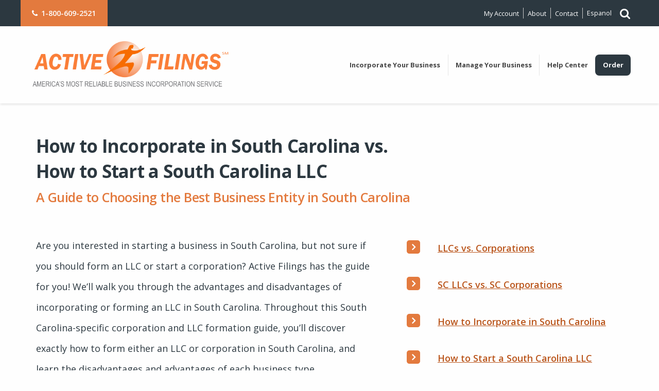

--- FILE ---
content_type: text/html; charset=UTF-8
request_url: https://www.activefilings.com/information/state-requirements/south-carolina/
body_size: 16452
content:
  <!doctype html>

  <html class="no-js" lang="en-US" >

  <head>

    <meta charset="UTF-8"/>
    <meta name="viewport" content="width=device-width, initial-scale=1.0"/>
    <link href="//matomo.corporatetools.com" rel="dns-prefetch"><link href='//www.googletagmanager.com' rel='dns-prefetch'><meta name='robots' content='index, follow, max-image-preview:large, max-snippet:-1, max-video-preview:-1' />

	<!-- This site is optimized with the Yoast SEO plugin v26.5 - https://yoast.com/wordpress/plugins/seo/ -->
	<title>How to Incorporate in SC vs. How to Start a SC LLC</title>
	<meta name="description" content="Learn the advantages and disadvantages of corporations and LLCs in South Carolina, and then choose which entity is right for your business. Plus, we&#039;ll show you everything you need to do to keep your business running after you start it!" />
	<link rel="canonical" href="https://www.activefilings.com/information/state-requirements/south-carolina/" />
	<meta property="og:locale" content="en_US" />
	<meta property="og:type" content="article" />
	<meta property="og:title" content="How to Incorporate in SC vs. How to Start a SC LLC" />
	<meta property="og:description" content="Learn the advantages and disadvantages of corporations and LLCs in South Carolina, and then choose which entity is right for your business. Plus, we&#039;ll show you everything you need to do to keep your business running after you start it!" />
	<meta property="og:url" content="https://www.activefilings.com/information/state-requirements/south-carolina/" />
	<meta property="og:site_name" content="Online business incorporation" />
	<meta property="article:modified_time" content="2025-04-10T18:44:28+00:00" />
	<meta name="twitter:card" content="summary_large_image" />
	<script type="application/ld+json" class="yoast-schema-graph">{"@context":"https://schema.org","@graph":[{"@type":"WebPage","@id":"https://www.activefilings.com/information/state-requirements/south-carolina/","url":"https://www.activefilings.com/information/state-requirements/south-carolina/","name":"How to Incorporate in SC vs. How to Start a SC LLC","isPartOf":{"@id":"https://www.activefilings.com/#website"},"datePublished":"2010-03-31T16:56:35+00:00","dateModified":"2025-04-10T18:44:28+00:00","description":"Learn the advantages and disadvantages of corporations and LLCs in South Carolina, and then choose which entity is right for your business. Plus, we'll show you everything you need to do to keep your business running after you start it!","breadcrumb":{"@id":"https://www.activefilings.com/information/state-requirements/south-carolina/#breadcrumb"},"inLanguage":"en-US","potentialAction":[{"@type":"ReadAction","target":["https://www.activefilings.com/information/state-requirements/south-carolina/"]}]},{"@type":"BreadcrumbList","@id":"https://www.activefilings.com/information/state-requirements/south-carolina/#breadcrumb","itemListElement":[{"@type":"ListItem","position":1,"name":"Home","item":"https://www.activefilings.com/"},{"@type":"ListItem","position":2,"name":"Incorporation Help Center","item":"https://www.activefilings.com/information/"},{"@type":"ListItem","position":3,"name":"State Incorporation Requirements","item":"https://www.activefilings.com/information/state-requirements/"},{"@type":"ListItem","position":4,"name":"How to Incorporate in South Carolina vs. How to Start a South Carolina LLC"}]},{"@type":"WebSite","@id":"https://www.activefilings.com/#website","url":"https://www.activefilings.com/","name":"Online business incorporation","description":"America&#039;s Most Reliable Business Incorporation Service","potentialAction":[{"@type":"SearchAction","target":{"@type":"EntryPoint","urlTemplate":"https://www.activefilings.com/?s={search_term_string}"},"query-input":{"@type":"PropertyValueSpecification","valueRequired":true,"valueName":"search_term_string"}}],"inLanguage":"en-US"}]}</script>
	<!-- / Yoast SEO plugin. -->


<link rel='dns-prefetch' href='//ajax.googleapis.com' />
<link rel='dns-prefetch' href='//maxcdn.bootstrapcdn.com' />
<link rel='dns-prefetch' href='//fonts.googleapis.com' />
<link rel="alternate" title="oEmbed (JSON)" type="application/json+oembed" href="https://www.activefilings.com/wp-json/oembed/1.0/embed?url=https%3A%2F%2Fwww.activefilings.com%2Finformation%2Fstate-requirements%2Fsouth-carolina%2F" />
<link rel="alternate" title="oEmbed (XML)" type="text/xml+oembed" href="https://www.activefilings.com/wp-json/oembed/1.0/embed?url=https%3A%2F%2Fwww.activefilings.com%2Finformation%2Fstate-requirements%2Fsouth-carolina%2F&#038;format=xml" />
<style id='wp-img-auto-sizes-contain-inline-css' type='text/css'>
img:is([sizes=auto i],[sizes^="auto," i]){contain-intrinsic-size:3000px 1500px}
/*# sourceURL=wp-img-auto-sizes-contain-inline-css */
</style>
<style id='wp-block-library-inline-css' type='text/css'>
:root{--wp-block-synced-color:#7a00df;--wp-block-synced-color--rgb:122,0,223;--wp-bound-block-color:var(--wp-block-synced-color);--wp-editor-canvas-background:#ddd;--wp-admin-theme-color:#007cba;--wp-admin-theme-color--rgb:0,124,186;--wp-admin-theme-color-darker-10:#006ba1;--wp-admin-theme-color-darker-10--rgb:0,107,160.5;--wp-admin-theme-color-darker-20:#005a87;--wp-admin-theme-color-darker-20--rgb:0,90,135;--wp-admin-border-width-focus:2px}@media (min-resolution:192dpi){:root{--wp-admin-border-width-focus:1.5px}}.wp-element-button{cursor:pointer}:root .has-very-light-gray-background-color{background-color:#eee}:root .has-very-dark-gray-background-color{background-color:#313131}:root .has-very-light-gray-color{color:#eee}:root .has-very-dark-gray-color{color:#313131}:root .has-vivid-green-cyan-to-vivid-cyan-blue-gradient-background{background:linear-gradient(135deg,#00d084,#0693e3)}:root .has-purple-crush-gradient-background{background:linear-gradient(135deg,#34e2e4,#4721fb 50%,#ab1dfe)}:root .has-hazy-dawn-gradient-background{background:linear-gradient(135deg,#faaca8,#dad0ec)}:root .has-subdued-olive-gradient-background{background:linear-gradient(135deg,#fafae1,#67a671)}:root .has-atomic-cream-gradient-background{background:linear-gradient(135deg,#fdd79a,#004a59)}:root .has-nightshade-gradient-background{background:linear-gradient(135deg,#330968,#31cdcf)}:root .has-midnight-gradient-background{background:linear-gradient(135deg,#020381,#2874fc)}:root{--wp--preset--font-size--normal:16px;--wp--preset--font-size--huge:42px}.has-regular-font-size{font-size:1em}.has-larger-font-size{font-size:2.625em}.has-normal-font-size{font-size:var(--wp--preset--font-size--normal)}.has-huge-font-size{font-size:var(--wp--preset--font-size--huge)}.has-text-align-center{text-align:center}.has-text-align-left{text-align:left}.has-text-align-right{text-align:right}.has-fit-text{white-space:nowrap!important}#end-resizable-editor-section{display:none}.aligncenter{clear:both}.items-justified-left{justify-content:flex-start}.items-justified-center{justify-content:center}.items-justified-right{justify-content:flex-end}.items-justified-space-between{justify-content:space-between}.screen-reader-text{border:0;clip-path:inset(50%);height:1px;margin:-1px;overflow:hidden;padding:0;position:absolute;width:1px;word-wrap:normal!important}.screen-reader-text:focus{background-color:#ddd;clip-path:none;color:#444;display:block;font-size:1em;height:auto;left:5px;line-height:normal;padding:15px 23px 14px;text-decoration:none;top:5px;width:auto;z-index:100000}html :where(.has-border-color){border-style:solid}html :where([style*=border-top-color]){border-top-style:solid}html :where([style*=border-right-color]){border-right-style:solid}html :where([style*=border-bottom-color]){border-bottom-style:solid}html :where([style*=border-left-color]){border-left-style:solid}html :where([style*=border-width]){border-style:solid}html :where([style*=border-top-width]){border-top-style:solid}html :where([style*=border-right-width]){border-right-style:solid}html :where([style*=border-bottom-width]){border-bottom-style:solid}html :where([style*=border-left-width]){border-left-style:solid}html :where(img[class*=wp-image-]){height:auto;max-width:100%}:where(figure){margin:0 0 1em}html :where(.is-position-sticky){--wp-admin--admin-bar--position-offset:var(--wp-admin--admin-bar--height,0px)}@media screen and (max-width:600px){html :where(.is-position-sticky){--wp-admin--admin-bar--position-offset:0px}}

/*# sourceURL=wp-block-library-inline-css */
</style><style id='global-styles-inline-css' type='text/css'>
:root{--wp--preset--aspect-ratio--square: 1;--wp--preset--aspect-ratio--4-3: 4/3;--wp--preset--aspect-ratio--3-4: 3/4;--wp--preset--aspect-ratio--3-2: 3/2;--wp--preset--aspect-ratio--2-3: 2/3;--wp--preset--aspect-ratio--16-9: 16/9;--wp--preset--aspect-ratio--9-16: 9/16;--wp--preset--color--black: #000000;--wp--preset--color--cyan-bluish-gray: #abb8c3;--wp--preset--color--white: #ffffff;--wp--preset--color--pale-pink: #f78da7;--wp--preset--color--vivid-red: #cf2e2e;--wp--preset--color--luminous-vivid-orange: #ff6900;--wp--preset--color--luminous-vivid-amber: #fcb900;--wp--preset--color--light-green-cyan: #7bdcb5;--wp--preset--color--vivid-green-cyan: #00d084;--wp--preset--color--pale-cyan-blue: #8ed1fc;--wp--preset--color--vivid-cyan-blue: #0693e3;--wp--preset--color--vivid-purple: #9b51e0;--wp--preset--gradient--vivid-cyan-blue-to-vivid-purple: linear-gradient(135deg,rgb(6,147,227) 0%,rgb(155,81,224) 100%);--wp--preset--gradient--light-green-cyan-to-vivid-green-cyan: linear-gradient(135deg,rgb(122,220,180) 0%,rgb(0,208,130) 100%);--wp--preset--gradient--luminous-vivid-amber-to-luminous-vivid-orange: linear-gradient(135deg,rgb(252,185,0) 0%,rgb(255,105,0) 100%);--wp--preset--gradient--luminous-vivid-orange-to-vivid-red: linear-gradient(135deg,rgb(255,105,0) 0%,rgb(207,46,46) 100%);--wp--preset--gradient--very-light-gray-to-cyan-bluish-gray: linear-gradient(135deg,rgb(238,238,238) 0%,rgb(169,184,195) 100%);--wp--preset--gradient--cool-to-warm-spectrum: linear-gradient(135deg,rgb(74,234,220) 0%,rgb(151,120,209) 20%,rgb(207,42,186) 40%,rgb(238,44,130) 60%,rgb(251,105,98) 80%,rgb(254,248,76) 100%);--wp--preset--gradient--blush-light-purple: linear-gradient(135deg,rgb(255,206,236) 0%,rgb(152,150,240) 100%);--wp--preset--gradient--blush-bordeaux: linear-gradient(135deg,rgb(254,205,165) 0%,rgb(254,45,45) 50%,rgb(107,0,62) 100%);--wp--preset--gradient--luminous-dusk: linear-gradient(135deg,rgb(255,203,112) 0%,rgb(199,81,192) 50%,rgb(65,88,208) 100%);--wp--preset--gradient--pale-ocean: linear-gradient(135deg,rgb(255,245,203) 0%,rgb(182,227,212) 50%,rgb(51,167,181) 100%);--wp--preset--gradient--electric-grass: linear-gradient(135deg,rgb(202,248,128) 0%,rgb(113,206,126) 100%);--wp--preset--gradient--midnight: linear-gradient(135deg,rgb(2,3,129) 0%,rgb(40,116,252) 100%);--wp--preset--font-size--small: 13px;--wp--preset--font-size--medium: 20px;--wp--preset--font-size--large: 36px;--wp--preset--font-size--x-large: 42px;--wp--preset--spacing--20: 0.44rem;--wp--preset--spacing--30: 0.67rem;--wp--preset--spacing--40: 1rem;--wp--preset--spacing--50: 1.5rem;--wp--preset--spacing--60: 2.25rem;--wp--preset--spacing--70: 3.38rem;--wp--preset--spacing--80: 5.06rem;--wp--preset--shadow--natural: 6px 6px 9px rgba(0, 0, 0, 0.2);--wp--preset--shadow--deep: 12px 12px 50px rgba(0, 0, 0, 0.4);--wp--preset--shadow--sharp: 6px 6px 0px rgba(0, 0, 0, 0.2);--wp--preset--shadow--outlined: 6px 6px 0px -3px rgb(255, 255, 255), 6px 6px rgb(0, 0, 0);--wp--preset--shadow--crisp: 6px 6px 0px rgb(0, 0, 0);}:where(.is-layout-flex){gap: 0.5em;}:where(.is-layout-grid){gap: 0.5em;}body .is-layout-flex{display: flex;}.is-layout-flex{flex-wrap: wrap;align-items: center;}.is-layout-flex > :is(*, div){margin: 0;}body .is-layout-grid{display: grid;}.is-layout-grid > :is(*, div){margin: 0;}:where(.wp-block-columns.is-layout-flex){gap: 2em;}:where(.wp-block-columns.is-layout-grid){gap: 2em;}:where(.wp-block-post-template.is-layout-flex){gap: 1.25em;}:where(.wp-block-post-template.is-layout-grid){gap: 1.25em;}.has-black-color{color: var(--wp--preset--color--black) !important;}.has-cyan-bluish-gray-color{color: var(--wp--preset--color--cyan-bluish-gray) !important;}.has-white-color{color: var(--wp--preset--color--white) !important;}.has-pale-pink-color{color: var(--wp--preset--color--pale-pink) !important;}.has-vivid-red-color{color: var(--wp--preset--color--vivid-red) !important;}.has-luminous-vivid-orange-color{color: var(--wp--preset--color--luminous-vivid-orange) !important;}.has-luminous-vivid-amber-color{color: var(--wp--preset--color--luminous-vivid-amber) !important;}.has-light-green-cyan-color{color: var(--wp--preset--color--light-green-cyan) !important;}.has-vivid-green-cyan-color{color: var(--wp--preset--color--vivid-green-cyan) !important;}.has-pale-cyan-blue-color{color: var(--wp--preset--color--pale-cyan-blue) !important;}.has-vivid-cyan-blue-color{color: var(--wp--preset--color--vivid-cyan-blue) !important;}.has-vivid-purple-color{color: var(--wp--preset--color--vivid-purple) !important;}.has-black-background-color{background-color: var(--wp--preset--color--black) !important;}.has-cyan-bluish-gray-background-color{background-color: var(--wp--preset--color--cyan-bluish-gray) !important;}.has-white-background-color{background-color: var(--wp--preset--color--white) !important;}.has-pale-pink-background-color{background-color: var(--wp--preset--color--pale-pink) !important;}.has-vivid-red-background-color{background-color: var(--wp--preset--color--vivid-red) !important;}.has-luminous-vivid-orange-background-color{background-color: var(--wp--preset--color--luminous-vivid-orange) !important;}.has-luminous-vivid-amber-background-color{background-color: var(--wp--preset--color--luminous-vivid-amber) !important;}.has-light-green-cyan-background-color{background-color: var(--wp--preset--color--light-green-cyan) !important;}.has-vivid-green-cyan-background-color{background-color: var(--wp--preset--color--vivid-green-cyan) !important;}.has-pale-cyan-blue-background-color{background-color: var(--wp--preset--color--pale-cyan-blue) !important;}.has-vivid-cyan-blue-background-color{background-color: var(--wp--preset--color--vivid-cyan-blue) !important;}.has-vivid-purple-background-color{background-color: var(--wp--preset--color--vivid-purple) !important;}.has-black-border-color{border-color: var(--wp--preset--color--black) !important;}.has-cyan-bluish-gray-border-color{border-color: var(--wp--preset--color--cyan-bluish-gray) !important;}.has-white-border-color{border-color: var(--wp--preset--color--white) !important;}.has-pale-pink-border-color{border-color: var(--wp--preset--color--pale-pink) !important;}.has-vivid-red-border-color{border-color: var(--wp--preset--color--vivid-red) !important;}.has-luminous-vivid-orange-border-color{border-color: var(--wp--preset--color--luminous-vivid-orange) !important;}.has-luminous-vivid-amber-border-color{border-color: var(--wp--preset--color--luminous-vivid-amber) !important;}.has-light-green-cyan-border-color{border-color: var(--wp--preset--color--light-green-cyan) !important;}.has-vivid-green-cyan-border-color{border-color: var(--wp--preset--color--vivid-green-cyan) !important;}.has-pale-cyan-blue-border-color{border-color: var(--wp--preset--color--pale-cyan-blue) !important;}.has-vivid-cyan-blue-border-color{border-color: var(--wp--preset--color--vivid-cyan-blue) !important;}.has-vivid-purple-border-color{border-color: var(--wp--preset--color--vivid-purple) !important;}.has-vivid-cyan-blue-to-vivid-purple-gradient-background{background: var(--wp--preset--gradient--vivid-cyan-blue-to-vivid-purple) !important;}.has-light-green-cyan-to-vivid-green-cyan-gradient-background{background: var(--wp--preset--gradient--light-green-cyan-to-vivid-green-cyan) !important;}.has-luminous-vivid-amber-to-luminous-vivid-orange-gradient-background{background: var(--wp--preset--gradient--luminous-vivid-amber-to-luminous-vivid-orange) !important;}.has-luminous-vivid-orange-to-vivid-red-gradient-background{background: var(--wp--preset--gradient--luminous-vivid-orange-to-vivid-red) !important;}.has-very-light-gray-to-cyan-bluish-gray-gradient-background{background: var(--wp--preset--gradient--very-light-gray-to-cyan-bluish-gray) !important;}.has-cool-to-warm-spectrum-gradient-background{background: var(--wp--preset--gradient--cool-to-warm-spectrum) !important;}.has-blush-light-purple-gradient-background{background: var(--wp--preset--gradient--blush-light-purple) !important;}.has-blush-bordeaux-gradient-background{background: var(--wp--preset--gradient--blush-bordeaux) !important;}.has-luminous-dusk-gradient-background{background: var(--wp--preset--gradient--luminous-dusk) !important;}.has-pale-ocean-gradient-background{background: var(--wp--preset--gradient--pale-ocean) !important;}.has-electric-grass-gradient-background{background: var(--wp--preset--gradient--electric-grass) !important;}.has-midnight-gradient-background{background: var(--wp--preset--gradient--midnight) !important;}.has-small-font-size{font-size: var(--wp--preset--font-size--small) !important;}.has-medium-font-size{font-size: var(--wp--preset--font-size--medium) !important;}.has-large-font-size{font-size: var(--wp--preset--font-size--large) !important;}.has-x-large-font-size{font-size: var(--wp--preset--font-size--x-large) !important;}
/*# sourceURL=global-styles-inline-css */
</style>

<style id='classic-theme-styles-inline-css' type='text/css'>
/*! This file is auto-generated */
.wp-block-button__link{color:#fff;background-color:#32373c;border-radius:9999px;box-shadow:none;text-decoration:none;padding:calc(.667em + 2px) calc(1.333em + 2px);font-size:1.125em}.wp-block-file__button{background:#32373c;color:#fff;text-decoration:none}
/*# sourceURL=/wp-includes/css/classic-themes.min.css */
</style>
<link rel='stylesheet' id='css-base-form-css' href='//www.activefilings.com/wp-content/themes/activefilings-theme/dist/assets/styles-DvV9N0LM.css' type='text/css' media='all' />
<link as="style" onload="this.onload=null;this.rel='stylesheet'"rel='preload' id='font-awesome-preload-css' href='//maxcdn.bootstrapcdn.com/font-awesome/4.7.0/css/font-awesome.min.css?ver=4.7.0' type='text/css' media='all' />
<link rel='stylesheet' id='google-font-css' href='//fonts.googleapis.com/css2?family=Open+Sans%3Awght%40300%3B400%3B600%3B700&#038;display=swap&#038;ver=1.0.0' type='text/css' media='all' />
<link rel='stylesheet' id='frontend-toolbox-scripts-css' href='//www.activefilings.com/wp-content/plugins/frontend-toolbox-plugin/assets/css/main.css?id=1d69d1c5da768b61848fcf2b49490597' type='text/css' media='all' />
<script type="text/javascript" src="//ajax.googleapis.com/ajax/libs/jquery/3.6.0/jquery.min.js?ver=3.6.0" id="jquery-js"></script>
<script type="module" src="//www.activefilings.com/wp-content/themes/activefilings-theme/dist/scripts.D8KVyLqs.js" id="scripts-js"></script><link rel="https://api.w.org/" href="https://www.activefilings.com/wp-json/" /><link rel="alternate" title="JSON" type="application/json" href="https://www.activefilings.com/wp-json/wp/v2/pages/983" /><link rel="icon" href="https://www.activefilings.com/wp-content/uploads/2025/06/cropped-favicon-32x32.png" sizes="32x32" />
<link rel="icon" href="https://www.activefilings.com/wp-content/uploads/2025/06/cropped-favicon-192x192.png" sizes="192x192" />
<link rel="apple-touch-icon" href="https://www.activefilings.com/wp-content/uploads/2025/06/cropped-favicon-180x180.png" />
<meta name="msapplication-TileImage" content="https://www.activefilings.com/wp-content/uploads/2025/06/cropped-favicon-270x270.png" />
    <!-- Matomo Tag Manager -->
    <script>
      var _mtm = window._mtm = window._mtm || [];
      _mtm.push({'mtm.startTime': (new Date().getTime()), 'event': 'mtm.Start'});
      (function () {
        var d = document, g = d.createElement('script'), s = d.getElementsByTagName('script')[0];
        g.async = true;
        g.src = 'https://matomo.corporatetools.com/js/container_2ZI44ah3.js';
        s.parentNode.insertBefore(g, s);
      })();
    </script>
    <!-- End Matomo Tag Manager -->
     
        <!-- Google Tag Manager -->
        <script>
          (function (w, d, s, l, i) {
            w[l] = w[l] || [];
            w[l].push({'gtm.start': new Date().getTime(), event: 'gtm.js'});
            var f = d.getElementsByTagName(s)[0], j = d.createElement(s), dl = l != 'dataLayer' ? '&l=' + l : '';
            j.async = true;
            j.src = 'https://www.googletagmanager.com/gtm.js?id=' + i + dl;
            f.parentNode.insertBefore(j, f);
          })(window, document, 'script', 'dataLayer', 'GTM-K5H2JLV');
        </script>
        <!-- End Google Tag Manager -->  </head>
<body class="wp-singular page-template page-template-page-templates page-template-state-corp-vs-llc page-template-page-templatesstate-corp-vs-llc-php page page-id-983 page-child parent-pageid-30 wp-theme-activefilings-theme offcanvas">

    <!-- Matomo Image Tracker -->
      <noscript>
        <img src="https://matomo.corporatetools.com/matomo.php?idsite=45&amp;rec=1" height="0" width="0" style="border:0;display:none;visibility:hidden" alt=""/>
      </noscript>
    <!-- End Matomo -->
     <!-- Google Tag Manager (noscript) -->
        <noscript><iframe src="https://www.googletagmanager.com/ns.html?id=GTM-K5H2JLV"
        height="0" width="0" style="display:none;visibility:hidden"></iframe></noscript>
        <!-- End Google Tag Manager (noscript) -->
  <header class="site-header" role="banner">
    <div class="contact-bar-background">
      <div class="contact-bar grid-container">
        <div class="contact-bar-left">
          <ul class="menu">
            <li class="button menu-item menu-item-type-custom menu-item-object-custom"><a href="tel:18006092521"><i class="fa fa-phone"></i><span class="fontawesome-text"> 1-800-609-2521</span></a></li>
          </ul>
        </div>
        <!-- Upper Right Menu -->
        <div class="contact-bar-right show-for-large">
                      <ul id="menu-contact-bar-right-menu" class="menu"><li id="menu-item-10032" class="menu-item menu-item-type-post_type menu-item-object-page menu-item-10032"><a href="https://www.activefilings.com/login/">My Account</a></li>
<li id="menu-item-10034" class="menu-item menu-item-type-post_type menu-item-object-page menu-item-10034"><a href="https://www.activefilings.com/about-us/">About</a></li>
<li id="menu-item-10035" class="menu-item menu-item-type-post_type menu-item-object-page menu-item-10035"><a href="https://www.activefilings.com/about-us/contact/">Contact</a></li>
</ul>            <a href="https://www.activefilings.com/spanish/" style="font-size: .8rem; padding: 0.3rem 0.5rem;" rel="home">
              Espanol
            </a>
                    <a data-toggle="searchform-container"><i class="fa fa-lg fa-search" aria-hidden="true"></i></a>
        </div>
        <!-- END Upper Right Menu -->
      </div>
    </div>

    <div id="searchform-container" class="search-container" aria-expanded="false" data-toggler=".active">
      <div class="search">
        <!-- Search Form -->
                  
<form role="search" method="get" id="searchform" action="https://www.activefilings.com/">
	<div class="input-group">
		<input type="text" class="input-group-field" value="" name="s" id="s" placeholder="Search">
		<div class="input-group-button">
			<input type="submit" id="searchsubmit" value="Search" class="button">
		</div>
	</div>
</form>
                <!-- END Search Form -->
      </div>
    </div>

    <div class="site-title-bar title-bar">
      <div class="title-bar-left">
				<span class="site-mobile-title title-bar-title">
          <!-- Mobile Logo -->
                      <a href="https://www.activefilings.com/" rel="home">
              <img src="//www.activefilings.com/wp-content/themes/activefilings-theme/dist/img/logo_2017_retina.png" alt="Active Filings Logo" class="logo" width="400" height="102">
            </a>
                    <!-- END Mobile Logo -->
				</span>
      </div>
      <div class="title-bar-right">
        <button id="menu-hamburger" class="menu-hamburger" aria-label="open mobile menu" type="button" data-toggle="mobile-menu">
          <i class="fa fa-2x fa-bars" aria-hidden="true"></i>
        </button>
      </div>
    </div>

    <nav class="site-navigation top-bar grid-container" role="navigation">
      <div class="top-bar-left">
        <div class="site-desktop-title top-bar-title">
          <!-- Desktop Logo -->
                      <a href="https://www.activefilings.com/" rel="home">
              <img src="//www.activefilings.com/wp-content/themes/activefilings-theme/dist/img/logo_2017_retina.png" alt="Active Filings Logo" class="logo">
            </a>
                    <!-- END Desktop Logo -->
        </div>
      </div>
      <div class="top-bar-right">
        <!-- Desktop Main Menu -->
                  <ul id="menu-main-menu" class="dropdown menu desktop-menu justify-end" data-dropdown-menu><li id="menu-item-9473" class="menu-item menu-item-type-post_type menu-item-object-page menu-item-has-children menu-item-9473"><a href="https://www.activefilings.com/incorporation-services/">Incorporate Your Business</a>
<ul class="sub-menu">
	<li id="menu-item-9474" class="menu-item menu-item-type-post_type menu-item-object-page menu-item-9474"><a href="https://www.activefilings.com/incorporation-services/free-name-check/">Business Name Search</a></li>
	<li id="menu-item-11854" class="menu-item menu-item-type-post_type menu-item-object-page menu-item-11854"><a href="https://www.activefilings.com/packages/">Incorporation Packages</a></li>
	<li id="menu-item-9479" class="menu-item menu-item-type-post_type menu-item-object-page menu-item-9479"><a href="https://www.activefilings.com/incorporation-services/international-plan/">US Incorporation Services</a></li>
	<li id="menu-item-9475" class="menu-item menu-item-type-post_type menu-item-object-page menu-item-9475"><a href="https://www.activefilings.com/incorporation-services/llc/">LLC Formation</a></li>
	<li id="menu-item-9476" class="menu-item menu-item-type-post_type menu-item-object-page menu-item-9476"><a href="https://www.activefilings.com/incorporation-services/c-corporations/">C Corporations</a></li>
	<li id="menu-item-9477" class="menu-item menu-item-type-post_type menu-item-object-page menu-item-9477"><a href="https://www.activefilings.com/incorporation-services/s-corporations/">S Corporations</a></li>
	<li id="menu-item-9478" class="menu-item menu-item-type-post_type menu-item-object-page menu-item-9478"><a href="https://www.activefilings.com/incorporation-services/nonprofit-corporations/">Nonprofit Corporations</a></li>
	<li id="menu-item-12648" class="menu-item menu-item-type-post_type menu-item-object-page menu-item-12648"><a href="https://www.activefilings.com/incorporation-services/professional-corporations/">Professional Corporations</a></li>
</ul>
</li>
<li id="menu-item-9480" class="menu-item menu-item-type-post_type menu-item-object-page menu-item-has-children menu-item-9480"><a href="https://www.activefilings.com/manage-your-business/">Manage Your Business</a>
<ul class="sub-menu">
	<li id="menu-item-9797" class="menu-item menu-item-type-post_type menu-item-object-page menu-item-9797"><a href="https://www.activefilings.com/manage-your-business/registered-agent-services/">Registered Agent Services</a></li>
	<li id="menu-item-9484" class="menu-item menu-item-type-post_type menu-item-object-page menu-item-9484"><a href="https://www.activefilings.com/manage-your-business/foreign-qualification/">Foreign Qualification</a></li>
	<li id="menu-item-9488" class="menu-item menu-item-type-post_type menu-item-object-page menu-item-9488"><a href="https://www.activefilings.com/manage-your-business/operating-agreement/">LLC Operating Agreement</a></li>
	<li id="menu-item-9492" class="menu-item menu-item-type-post_type menu-item-object-page menu-item-9492"><a href="https://www.activefilings.com/manage-your-business/corporate-bylaws/">Corporate Bylaws</a></li>
	<li id="menu-item-13392" class="menu-item menu-item-type-post_type menu-item-object-page menu-item-13392"><a href="https://www.activefilings.com/manage-your-business/beneficial-ownership/">BOI Report Filing</a></li>
	<li id="menu-item-9481" class="menu-item menu-item-type-post_type menu-item-object-page menu-item-9481"><a href="https://www.activefilings.com/manage-your-business/amendments/">Articles of Amendment</a></li>
	<li id="menu-item-9483" class="menu-item menu-item-type-post_type menu-item-object-page menu-item-9483"><a href="https://www.activefilings.com/manage-your-business/certificate-of-status/">Certificate of Status</a></li>
	<li id="menu-item-12617" class="menu-item menu-item-type-post_type menu-item-object-page menu-item-12617"><a href="https://www.activefilings.com/manage-your-business/dissolutions/">Dissolve a Business</a></li>
	<li id="menu-item-12618" class="menu-item menu-item-type-post_type menu-item-object-page menu-item-12618"><a href="https://www.activefilings.com/manage-your-business/apostille-certification/">Apostille Certification</a></li>
	<li id="menu-item-9485" class="menu-item menu-item-type-post_type menu-item-object-page menu-item-9485"><a href="https://www.activefilings.com/manage-your-business/reinstatements/">Reinstatements</a></li>
	<li id="menu-item-9482" class="menu-item menu-item-type-post_type menu-item-object-page menu-item-9482"><a href="https://www.activefilings.com/manage-your-business/ein-obtainment/">EIN Obtainment</a></li>
	<li id="menu-item-9490" class="menu-item menu-item-type-post_type menu-item-object-page menu-item-9490"><a href="https://www.activefilings.com/manage-your-business/dba-filings/">DBA Filing</a></li>
	<li id="menu-item-12619" class="menu-item menu-item-type-post_type menu-item-object-page menu-item-12619"><a href="https://www.activefilings.com/manage-your-business/entity-conversion/">Entity Conversion</a></li>
	<li id="menu-item-12620" class="menu-item menu-item-type-post_type menu-item-object-page menu-item-12620"><a href="https://www.activefilings.com/manage-your-business/buy-sell-agreements/">Buy Sell Agreements</a></li>
	<li id="menu-item-12625" class="menu-item menu-item-type-post_type menu-item-object-page menu-item-12625"><a href="https://www.activefilings.com/manage-your-business/get-business-address-active-filings/">Get a Business Address</a></li>
</ul>
</li>
<li id="menu-item-9495" class="menu-item menu-item-type-post_type menu-item-object-page current-page-ancestor menu-item-has-children menu-item-9495"><a href="https://www.activefilings.com/information/">Help Center</a>
<ul class="sub-menu">
	<li id="menu-item-9494" class="menu-item menu-item-type-post_type menu-item-object-page current-page-ancestor menu-item-9494"><a href="https://www.activefilings.com/information/state-requirements/">State Requirements</a></li>
	<li id="menu-item-9496" class="menu-item menu-item-type-post_type menu-item-object-page menu-item-9496"><a href="https://www.activefilings.com/information/turnaround/">State Processing Times</a></li>
	<li id="menu-item-9498" class="menu-item menu-item-type-post_type menu-item-object-page menu-item-9498"><a href="https://www.activefilings.com/information/entity-comparison/">Entity Comparison</a></li>
	<li id="menu-item-9499" class="menu-item menu-item-type-post_type menu-item-object-page menu-item-9499"><a href="https://www.activefilings.com/information/advantages-of-incorporating/">Incorporation Advantages</a></li>
	<li id="menu-item-9793" class="menu-item menu-item-type-post_type menu-item-object-page menu-item-9793"><a href="https://www.activefilings.com/information/the-irs-corner/">IRS Business Resources</a></li>
	<li id="menu-item-9795" class="menu-item menu-item-type-post_type menu-item-object-page menu-item-9795"><a href="https://www.activefilings.com/information/guides/">Business Checklists</a></li>
	<li id="menu-item-9497" class="menu-item menu-item-type-post_type menu-item-object-page menu-item-9497"><a href="https://www.activefilings.com/information/sos-access/">Secretary Of State Access</a></li>
</ul>
</li>
<li id="menu-item-10261" class="get-started menu-item menu-item-type-custom menu-item-object-custom menu-item-10261"><a href="/packages">Order</a></li>
</ul>                <!-- END Desktop Main Menu -->
        <!-- Mobile Main Menu -->
                              
<nav class="mobile-menu vertical menu hidden" id="mobile-menu" role="navigation">
  <ul id="menu-mobile-menu" class="vertical menu" data-accordion-menu data-submenu-toggle="true"><li id="menu-item-10290" class="menu-item menu-item-type-post_type menu-item-object-page menu-item-has-children menu-item-10290"><a href="https://www.activefilings.com/incorporation-services/">Incorporate Your Business</a>
<ul class="vertical nested menu">
	<li id="menu-item-10291" class="menu-item menu-item-type-post_type menu-item-object-page menu-item-10291"><a href="https://www.activefilings.com/incorporation-services/free-name-check/">Free Business Name Search</a></li>
	<li id="menu-item-11853" class="menu-item menu-item-type-post_type menu-item-object-page menu-item-11853"><a href="https://www.activefilings.com/packages/">Incorporation Packages</a></li>
	<li id="menu-item-10292" class="menu-item menu-item-type-post_type menu-item-object-page menu-item-10292"><a href="https://www.activefilings.com/incorporation-services/llc/">Limited Liability Company (LLC) Formation</a></li>
	<li id="menu-item-10293" class="menu-item menu-item-type-post_type menu-item-object-page menu-item-10293"><a href="https://www.activefilings.com/incorporation-services/c-corporations/">“C” Corporations</a></li>
	<li id="menu-item-10294" class="menu-item menu-item-type-post_type menu-item-object-page menu-item-10294"><a href="https://www.activefilings.com/incorporation-services/s-corporations/">&#8220;S&#8221; Corporations</a></li>
	<li id="menu-item-10295" class="menu-item menu-item-type-post_type menu-item-object-page menu-item-10295"><a href="https://www.activefilings.com/incorporation-services/nonprofit-corporations/">Nonprofit Corporations</a></li>
	<li id="menu-item-10297" class="menu-item menu-item-type-post_type menu-item-object-page menu-item-10297"><a href="https://www.activefilings.com/incorporation-services/international-plan/">Non-US Citizen Incorporation Plans</a></li>
</ul>
</li>
<li id="menu-item-10298" class="menu-item menu-item-type-post_type menu-item-object-page menu-item-has-children menu-item-10298"><a href="https://www.activefilings.com/manage-your-business/">Manage Your Business</a>
<ul class="vertical nested menu">
	<li id="menu-item-10299" class="menu-item menu-item-type-post_type menu-item-object-page menu-item-10299"><a href="https://www.activefilings.com/manage-your-business/registered-agent-services/">Registered Agent Services</a></li>
	<li id="menu-item-10300" class="menu-item menu-item-type-post_type menu-item-object-page menu-item-10300"><a href="https://www.activefilings.com/manage-your-business/foreign-qualification/">Foreign Qualification</a></li>
	<li id="menu-item-10301" class="menu-item menu-item-type-post_type menu-item-object-page menu-item-10301"><a href="https://www.activefilings.com/manage-your-business/ein-obtainment/">EIN Obtainment</a></li>
	<li id="menu-item-10302" class="menu-item menu-item-type-post_type menu-item-object-page menu-item-10302"><a href="https://www.activefilings.com/manage-your-business/amendments/">Amendment</a></li>
	<li id="menu-item-10303" class="menu-item menu-item-type-post_type menu-item-object-page menu-item-10303"><a href="https://www.activefilings.com/manage-your-business/corporate-bylaws/">Corporate Bylaws</a></li>
	<li id="menu-item-10304" class="menu-item menu-item-type-post_type menu-item-object-page menu-item-10304"><a href="https://www.activefilings.com/manage-your-business/operating-agreement/">LLC Operating Agreement</a></li>
	<li id="menu-item-10305" class="menu-item menu-item-type-post_type menu-item-object-page menu-item-10305"><a href="https://www.activefilings.com/manage-your-business/certificate-of-status/">Certificate of Status</a></li>
	<li id="menu-item-10306" class="menu-item menu-item-type-post_type menu-item-object-page menu-item-10306"><a href="https://www.activefilings.com/manage-your-business/dba-filings/">DBA Filing</a></li>
	<li id="menu-item-10307" class="menu-item menu-item-type-post_type menu-item-object-page menu-item-10307"><a href="https://www.activefilings.com/manage-your-business/reinstatements/">Reinstatements</a></li>
</ul>
</li>
<li id="menu-item-10308" class="menu-item menu-item-type-post_type menu-item-object-page current-page-ancestor menu-item-has-children menu-item-10308"><a href="https://www.activefilings.com/information/">Help Center</a>
<ul class="vertical nested menu">
	<li id="menu-item-10309" class="menu-item menu-item-type-post_type menu-item-object-page current-page-ancestor menu-item-10309"><a href="https://www.activefilings.com/information/state-requirements/">States Incorporation Requirements</a></li>
	<li id="menu-item-10310" class="menu-item menu-item-type-post_type menu-item-object-page menu-item-10310"><a href="https://www.activefilings.com/information/turnaround/">State Processing Times for Business Formation Filings</a></li>
	<li id="menu-item-10311" class="menu-item menu-item-type-post_type menu-item-object-page menu-item-10311"><a href="https://www.activefilings.com/information/entity-comparison/">Entity Comparison</a></li>
	<li id="menu-item-10312" class="menu-item menu-item-type-post_type menu-item-object-page menu-item-10312"><a href="https://www.activefilings.com/information/advantages-of-incorporating/">Advantages of Incorporation</a></li>
	<li id="menu-item-10314" class="menu-item menu-item-type-post_type menu-item-object-page menu-item-10314"><a href="https://www.activefilings.com/information/the-irs-corner/">The IRS Business Resource Guide</a></li>
	<li id="menu-item-10316" class="menu-item menu-item-type-post_type menu-item-object-page menu-item-10316"><a href="https://www.activefilings.com/information/guides/">Business Checklists</a></li>
	<li id="menu-item-10317" class="menu-item menu-item-type-post_type menu-item-object-page menu-item-10317"><a href="https://www.activefilings.com/information/sos-access/">Secretary Of State Complete Access Gateway</a></li>
</ul>
</li>
<li id="menu-item-10321" class="menu-item menu-item-type-post_type menu-item-object-page menu-item-has-children menu-item-10321"><a href="https://www.activefilings.com/about-us/">Active Filings – The 3rd Oldest Incorporating Service</a>
<ul class="vertical nested menu">
	<li id="menu-item-10322" class="menu-item menu-item-type-post_type menu-item-object-page menu-item-10322"><a href="https://www.activefilings.com/about-us/contact/">Contact Us</a></li>
</ul>
</li>
<li id="menu-item-10320" class="menu-item menu-item-type-post_type menu-item-object-page menu-item-10320"><a href="https://www.activefilings.com/login/">My Account</a></li>
<li id="menu-item-10323" class="menu-item menu-item-type-custom menu-item-object-custom menu-item-10323"><a href="/cmssp/">Espanol</a></li>
<li id="menu-item-10318" class="get-started menu-item menu-item-type-custom menu-item-object-custom menu-item-10318"><a href="https://www.activefilings.com/packages.php">Get Started</a></li>
</ul>  <a data-toggle="searchform-container-mobile"><i class="fa fa-lg fa-search" aria-hidden="true"></i> &nbsp; Search</a>
</nav>
                          <!-- END Mobile Main Menu -->
      </div>
    </nav>

    <div id="searchform-container-mobile" class="search-container" aria-expanded="false" data-toggler=".active">
      <div class="search">
        <!-- Search Form -->
                  
<form role="search" method="get" id="searchform" action="https://www.activefilings.com/">
	<div class="input-group">
		<input type="text" class="input-group-field" value="" name="s" id="s" placeholder="Search">
		<div class="input-group-button">
			<input type="submit" id="searchsubmit" value="Search" class="button">
		</div>
	</div>
</form>
                <!-- END Search Form -->
      </div>
    </div>

  </header>
	<main class="main-content how-to-incorporate-in-south-carolina-vs-how-to-start-a-south-carolina-llc state-corp-vs-llc ">
					<article id="post-983" class="post-content post-983 page type-page status-publish hentry">
				<section class="above-the-fold">
					<div class="grid-container">
						<div class="grid-x grid-padding-x margin-fix">
							<div class="cell">
								<h1>How to Incorporate in South Carolina vs. <br> How to Start a South Carolina LLC</h1>
								<h3>A Guide to Choosing the Best Business Entity in South Carolina</h3>
							</div>
							<div class="cell xlarge-7">
								<div class="intro-text">
									<p>Are you interested in starting a business in South Carolina, but not sure if you should form an LLC or start a corporation? Active Filings has the guide for you! We’ll walk you through the advantages and disadvantages of incorporating or forming an LLC in South Carolina. Throughout this South Carolina-specific corporation and LLC formation guide, you’ll discover exactly how to form either an LLC or corporation in South Carolina, and learn the disadvantages and advantages of each business type.</p>
<p>Once you&#8217;ve decided which business structure best meets your needs, you can hire Active Filings and have our professionals streamline your incorporation process. Sure you can sign up with a more expensive company managed by hedge fund billionaires where you&#8217;ll just be a number, or you can choose Active Filings, a small company like yours. Our professional staff will ease you through the business formation process, and pretty soon you&#8217;ll see why Active Filings is America’s most reliable business incorporation service.</p>
								</div>
							</div>
							<div class="cell xlarge-5 xxlarge-4">
								<ul class="arrow-bullet link-list">
																			<li><a href="#" data-section="llcs-vs-corporations">LLCs vs. Corporations</a></li>
																				<li><a href="#" data-section="sc-llcs-vs-sc-corporations">SC LLCs vs. SC Corporations</a></li>
																				<li><a href="#" data-section="how-to-incorporate-in-south-carolina">How to Incorporate in South Carolina</a></li>
																				<li><a href="#" data-section="how-to-start-a-south-carolina-llc">How to Start a South Carolina LLC</a></li>
																				<li><a href="#" data-section="sc-annual-report-requirements">SC Annual Report Requirements</a></li>
																				<li><a href="#" data-section="south-carolina-business-taxes">South Carolina Business Taxes</a></li>
																		</ul>
							</div>
						</div>
					</div>
				</section>
					<section class="cta-hire-us">
		<div class="grid-container">
			<div class="grid-x grid-padding-x margin-fix">
				<div class="cell">
					<h2>Hire us to form your LLC or Corporation in South Carolina!</h2>
				</div>
				<div class="cell large-10 xlarge-5">
					<a class="button" href="/packages/?state_name=SC">South Carolina LLC or Corporation Packages</a>
				</div>
				<div class="cell large-10 xlarge-5">
					<a class="button" href="/international-packages/">International Business Formation</a>
				</div>
			</div>
		</div>
	</section>
					<div class="content-section-wrap sticky-stop-point">
					<div class="section-nav-buttons sticky">
						<button type="button" class="section-nav-btn top">
							<span>Top</span>
						</button>
						<button type="button" class="section-nav-btn next">
							<span>Next</span>
						</button>
					</div>
												<section data-section="llcs-vs-corporations">
								<div class="grid-container">
									<div class="grid-x grid-padding-x margin-fix">
										<div class="cell medium-10 section-content">
											<h2>LLCs vs. Corporations</h2>
																										<div class="wysiwyg-content">
																<p>People looking to start a business often ask whether they should set up an LLC or incorporate for their new venture. Like everything else in life, the answer depends. Below you’ll find the three factors we think will help you make an informed decision.</p>
<ul>
<li><strong>Ease of maintenance</strong><br />
Forming your LLC legally establishes your business, limits your personal liability, and gives you and your business some tax flexibility. Beyond that, maintaining an LLC requires less maintenance than a corporation. When you incorporate you are required to meet certain obligations. You need to file annual reports on time and you need to pay renewal fees for your corporate charter. You also need to have regular shareholder meetings and keep minutes of those shareholder meetings.</li>
<li><strong>Desired tax structure</strong><br />
LLCs offer flexible taxation. Essentially, every tax year the LLC can choose how it wishes to be taxed. It may want to be taxed as a corporation, for example, and pay corporate income tax on net income. Or it may choose instead to have income “flow through” the corporate form to the member-shareholders, who then pay personal income tax just as in a partnership. Sophisticated tax planning becomes possible with LLCs because tax treatment can vary by year. The biggest disadvantage of a C corporation is that it is not a pass-through entity. As such, as noted above, it is subject to double-taxation, which means that corporate profits are taxed twice, and any losses do not pass through to its shareholders.</li>
<li><strong>Investors</strong><br />
Investors prefer corporations because of their favorable taxation rules. Unlike LLCs, a corporation’s shareholders are not taxed on company profits unless profits are distributed, which means the dividends paid from the corporation can be structured to take advantage of the best tax scenario for the shareholders. If you plan to grow your small business into a larger entity and attract investors, forming a corporation is typically your best bet.</li>
</ul>
<p>Don&#8217;t sleep on the idea of prestige either. While &#8220;Susie&#8217;s Sledgehammer Sales, LLC&#8221; is a fine upstanding company, it just doesn&#8217;t slap as hard as Nike, Inc. When you hear the word corporation, many people think of Amazon, Apple, and Walmart. While the LLC is perfect for the small to medium-sized business, it doesn’t carry the same cache as the corporation. While LLCs first came into being in the late 1970s, the corporation is the oldest recognized business entity in the US, and thus they carry with them an aura of prestige.</p>
															</div>
																									</div>
									</div>
								</div>
							</section>
														<section data-section="sc-llcs-vs-sc-corporations">
								<div class="grid-container">
									<div class="grid-x grid-padding-x margin-fix">
										<div class="cell medium-10 section-content">
											<h2>SC LLCs vs. SC Corporations</h2>
																										<div class="wysiwyg-content">
																<p>We looked at a few general factors that make LLCs and corporations unique, but now we&#8217;re going to do a little digging on what makes LLCs and corporations unique in South Carolina.</p>
<ul>
<li><strong>No Annual Report</strong><br />
Corporations and LLCs in South Carolina do not have annual report requirements with the SC Secretary of State. Your South Carolina Annual Report is basically your tax return. You don&#8217;t have to do anything special, just keep up to date on your taxes and you&#8217;re good. This not only saves you time and paperwork, but also money, as most states require not only an Annual Report, but also a filing fee.</li>
<li><strong>Flat Corporate Tax</strong><br />
South Carolina&#8217;s corporate income tax is not only a flat 5%, but it&#8217;s also the 3rd lowest in the US. Flat taxes have benefits in that they simplify paperwork, encourage economic growth, encourages more compliance with tax laws, and it can eliminates supplemental taxes. All of this is to say that a flat tax is often considered, by some economists, to be great for businesses and the economy in general.</li>
<li><strong>Fewer Taxes</strong><br />
South Carolina levies no state property tax (only local governments may levy property taxes), no local income tax, no inventory tax, no sales tax on manufacturing machinery, industrial power or materials for finished products, no wholesale tax, and no unitary tax on worldwide profits.</li>
<li><strong>Attorney Signature for Articles of Incorporation</strong><br />
Domestic corporations (profit, non-profit, and benefit corps) are required to have a South Carolina licensed attorney sign their Articles of Incorporation. This is but one more, and possibly expensive wrinkle, in forming your corporation. South Carolina LLCs can skip this part, which makes their formation a bit more affordable.</li>
</ul>
<p><strong>South Carolina LLC or South Carolina Corporation? Our Final Answer.</strong><br />
The South Carolina LLC takes the cake by giving you everything you need in terms of keeping you and your property safe from lawsuits, but legally defined enough by the state to run as an income producing entity. If you want to take your company public and attract investors, you’ll want to incorporate, but the LLC is perfect for it’s flexibility, and the way in which it allows small businesses superior protection without all the tedious paperwork.</p>
															</div>
																									</div>
									</div>
								</div>
							</section>
														<section data-section="how-to-incorporate-in-south-carolina">
								<div class="grid-container">
									<div class="grid-x grid-padding-x margin-fix">
										<div class="cell medium-10 section-content">
											<h2>How to Incorporate in South Carolina</h2>
																										<div class="wysiwyg-content">
																<p>To start a corporation in South Carolina, you must file Articles of Incorporation and an Initial Report with the Secretary of State. Together these documents cost $135, plus a $15 fee for processing of your paperwork. South Carolina also requires that all domestic corporations have a licensed attorney sign their Articles.</p>
<p>Your South Carolina Articles of Incorporation must include the following details:</p>
															</div>
																															<div class="accordion" data-accordion>
																																			<div data-accordion-item class="accordion-item is-active">
																			<div>
																				<a class="accordion-title accordion-toggle">Business Name</a>
																			</div>
																			<div data-tab-content
																				 class="accordion-content"><p>Your name must include “Corporation,” “Incorporated,” “Company,” “Limited” or an abbreviation for one of these words. Example: Walmart, Inc.</p>
</div>
																		</div>
																																				<div data-accordion-item class="accordion-item">
																			<div>
																				<a class="accordion-title accordion-toggle">Registered Office</a>
																			</div>
																			<div data-tab-content
																				 class="accordion-content"><p>You&#8217;ll need a formal mailing South Carolina street address where legal notifications will be sent. Like all the info in your Articles, this address will become part of the permanent public record of your corporation. Hire Active Filings as your registered agent and use our office address.</p>
</div>
																		</div>
																																				<div data-accordion-item class="accordion-item">
																			<div>
																				<a class="accordion-title accordion-toggle">Registered Agent</a>
																			</div>
																			<div data-tab-content
																				 class="accordion-content"><p>List either an individual South Carolina resident (like yourself) or a business (like Active Filings). Your agent will also need to sign your Articles to indicate their consent to serve.</p>
</div>
																		</div>
																																				<div data-accordion-item class="accordion-item">
																			<div>
																				<a class="accordion-title accordion-toggle"> Authorized Shares</a>
																			</div>
																			<div data-tab-content
																				 class="accordion-content"><p>For each class of shares, list how many shares you’re creating. If you have multiple classes of shares, you’ll also list the rights and limitations of each class.</p>
</div>
																		</div>
																																				<div data-accordion-item class="accordion-item">
																			<div>
																				<a class="accordion-title accordion-toggle">Delayed Date</a>
																			</div>
																			<div data-tab-content
																				 class="accordion-content"><p>Skip this section if you plan to start your business right away. Otherwise enter a date anywhere up to 90 days in the future if you&#8217;d like to delay the legal formation of your corporation. Most corporations skip this section because they plan to begin operation immediately.</p>
</div>
																		</div>
																																				<div data-accordion-item class="accordion-item">
																			<div>
																				<a class="accordion-title accordion-toggle">South Carolina Incorporator</a>
																			</div>
																			<div data-tab-content
																				 class="accordion-content"><p>Your incorporator is the person you authorize to submit your Articles of Incorporation. Incorporators must include their names, addresses and signatures. You must have at least one incorporator, and when you hire Active Filings, we&#8217;ll serve as your incorporator.</p>
</div>
																		</div>
																																				<div data-accordion-item class="accordion-item">
																			<div>
																				<a class="accordion-title accordion-toggle">Attorney Signature</a>
																			</div>
																			<div data-tab-content
																				 class="accordion-content"><p>An attorney licensed to practice in South Carolina must sign to certify that the Articles comply with the South Carolina Code of Laws (§33-2). Active Filings can set you up with one when you hire us to from your South Carolina corporation.</p>
</div>
																		</div>
																																		</div>
																										</div>
									</div>
								</div>
							</section>
														<section data-section="how-to-start-a-south-carolina-llc">
								<div class="grid-container">
									<div class="grid-x grid-padding-x margin-fix">
										<div class="cell medium-10 section-content">
											<h2>How to Start a South Carolina LLC</h2>
																										<div class="wysiwyg-content">
																<p>To start an LLC in South Carolina, you must file Articles of Organization with the South Carolina Secretary of State. You can file the document online or by mail at a cost of $110 for paper filing, and $125 if you file online. Hire Active Filings and we&#8217;ll form your LLC for you.</p>
															</div>
																															<div class="accordion" data-accordion>
																																			<div data-accordion-item class="accordion-item is-active">
																			<div>
																				<a class="accordion-title accordion-toggle">Company Name</a>
																			</div>
																			<div data-tab-content
																				 class="accordion-content"><p>Your name must include “Limited Liability Company,” “Limited Company,” or an abbreviation. Most businesses keep it short and sweet with “LLC.”</p>
</div>
																		</div>
																																				<div data-accordion-item class="accordion-item">
																			<div>
																				<a class="accordion-title accordion-toggle">Initial Designated Office</a>
																			</div>
																			<div data-tab-content
																				 class="accordion-content"><p>This is the official street address of your South Carolina LLC. Hire Active Filings and you can use our South Carolina address as your initial office.</p>
<p>&nbsp;</p>
</div>
																		</div>
																																				<div data-accordion-item class="accordion-item">
																			<div>
																				<a class="accordion-title accordion-toggle">Agent for Service of Process</a>
																			</div>
																			<div data-tab-content
																				 class="accordion-content"><p>You can go it alone, hire a scrub, or hire a professional agent like Active Filings. We do it all and we make it easy for you to form your LLC and receive all important and legal mailings from the state.</p>
</div>
																		</div>
																																				<div data-accordion-item class="accordion-item">
																			<div>
																				<a class="accordion-title accordion-toggle">Agent Address</a>
																			</div>
																			<div data-tab-content
																				 class="accordion-content"><p>Your agent&#8217;s address goes here, and if you act as your own agent, you&#8217;ll find your mailbox crammed full of junk mail. Hire Active Filings and save yourself the trouble.</p>
<p>&nbsp;</p>
</div>
																		</div>
																																				<div data-accordion-item class="accordion-item">
																			<div>
																				<a class="accordion-title accordion-toggle">South Carolina LLC Organizer</a>
																			</div>
																			<div data-tab-content
																				 class="accordion-content"><p>Your organizer is the person you authorize to form and file your Articles of Organization. It doesn’t have to be anyone in the LLC, but the organizer does have to list their name and address. Active Filings will be your organizer, which means our name and address goes here.</p>
</div>
																		</div>
																																				<div data-accordion-item class="accordion-item">
																			<div>
																				<a class="accordion-title accordion-toggle">Duration</a>
																			</div>
																			<div data-tab-content
																				 class="accordion-content"><p>Feel like adding an expiration date to your LLC? Most people skip this section because they want their LLC to continue indefinitely.</p>
<p>&nbsp;</p>
</div>
																		</div>
																																				<div data-accordion-item class="accordion-item">
																			<div>
																				<a class="accordion-title accordion-toggle">LLC Management</a>
																			</div>
																			<div data-tab-content
																				 class="accordion-content"><p>LLCs can be managed by members or managers. Most LLCs are managed by members, but if you don’t plan to run the day-to-day operations of your business, you can turn decision-making powers over to one or more managers. If you choose to have managers, you must list the name and address of each manager.</p>
</div>
																		</div>
																																				<div data-accordion-item class="accordion-item">
																			<div>
																				<a class="accordion-title accordion-toggle">Member Liability</a>
																			</div>
																			<div data-tab-content
																				 class="accordion-content"><p>This section is optional, but if you want to list a member or members who will be liable for certain LLC debts, you can add their information here. Most LLCs skip this section.</p>
</div>
																		</div>
																																				<div data-accordion-item class="accordion-item">
																			<div>
																				<a class="accordion-title accordion-toggle">Effective Date</a>
																			</div>
																			<div data-tab-content
																				 class="accordion-content"><p>Starting your LLC now? Skip this section. Feel like waiting a few weeks (up to 90 days), fill in your delayed start date here.</p>
</div>
																		</div>
																																		</div>
																										</div>
									</div>
								</div>
							</section>
														<section data-section="sc-annual-report-requirements">
								<div class="grid-container">
									<div class="grid-x grid-padding-x margin-fix">
										<div class="cell medium-10 section-content">
											<h2>SC Annual Report Requirements</h2>
																										<div class="wysiwyg-content">
																<p>South Carolina does things a bit differently. Most states require an annual report, but South Carolina combines their annual report with a company&#8217;s tax return.</p>
<p>Form CL-1, the Initial Annual Report of Corporations, must be submitted by both domestic and foreign corporations to the Secretary of State. LLC&#8217;s filing as a corporation must submit Form CL-1 to the South Carolina Department of Revenue within 60 days of conducting business in this state.</p>
															</div>
																									</div>
									</div>
								</div>
							</section>
														<section data-section="south-carolina-business-taxes">
								<div class="grid-container">
									<div class="grid-x grid-padding-x margin-fix">
										<div class="cell medium-10 section-content">
											<h2>South Carolina Business Taxes</h2>
																										<div class="wysiwyg-content">
																<p>Let’s be honest, taxes are like Lima beans. Not everyone enjoys them. They are, however, an integral part of successfully doing business in America. While we’re not tax professionals, we definitely will do our best to try and explain what kind of taxes your business will be expected to pay.</p>
<p><b>Corporations:</b> The profit of a corporation is taxed to the corporation when earned, and then is taxed to the shareholders when distributed as dividends. This is what we mean when we say corporations face &#8220;double taxation.&#8221; If you are forming a corporation, you&#8217;ll want to pay attention to not only the state&#8217;s corporate tax, but also it&#8217;s income tax rate, as you will be on the hook for both. By filing IRS Form 2553 (Election by a Small Business Corporation), a corporation with 100 or fewer shareholders can elect to be taxed as an S Corp. Of course, if a corporation chooses S Corp status, they&#8217;ll have to jump through a few extra hoops and meet certain requirements required by the IRS.</p>
<p><b>LLCs:</b> For income tax purposes, an LLC with only one member is treated as an entity disregarded as separate from its owner. However, for purposes of employment tax and certain excise taxes, an LLC with only one member is still considered a separate entity. One of the most significant benefits of an LLC is that of pass-through taxes. LLC owners don&#8217;t have to file a corporate tax return. An owner simply reports their share of profit and loss on their individual tax return. This prevents the double taxation, your business paying taxes and you paying taxes, that corporations often face. It should be noted that an LLC can elect to be taxed as a corporation under Subchapter C, by filing IRS Form 8832 (Entity Classification Election), or as a corporation under Subchapter S by filing IRS Form 2553 (Election by a Small Business Corporation).</p>
<p><strong>What if my LLC has more than one member?</strong><br />
As with a single member LLC, the IRS will view your multi-member LLC as a partnership. The LLC will retain it&#8217;s pass-through tax status, with a few wrinkles with regards to paperwork. Instead of one member filing a 1040, instead each member will have to file a Return of Partnership Income form (IRS Form 1065). This document lets the IRS check and make sure each owner is reporting their income properly. Beyond that, each LLC owner will attach a Schedule K-1 (Partner&#8217;s Share of Income, Deductions, Credits, etc.) to their Form 1040. This form shows the IRS each member’s share of the LLC&#8217;s profits and losses.</p>
<p><em>Just a tip:</em> If your LLC is going to have more than one member, it would be a good idea to draw up a simple operating agreement. Most states don’t require an LLC to have one, but with so many cooks in the kitchen, you’ll want clear documentation with regards to ownership percentage, voting rights, distribution of profits and losses, as well as rules for buying out a member. You won’t be require to file the agreement, but it should be signed by each member and kept with the LLC’s important documents.</p>
<p><strong>Beyond the basic information you’ll also need:</strong><br />
• payroll documents<br />
• bank and credit card statements<br />
• accounting documents<br />
• partnership agreements<br />
• depreciation schedules<br />
• gross receipts<br />
• checking and savings account interest</p>
<p><b>What’s the South Carolina corporate tax rate?</b><br />
South Carolina has a flat corporate income tax rate of 5%.</p>
<p>It should be noted that South Carolina levies a Corporate License Tax fee of $1 for each $1,000 of capital stock and paid-in or capital surplus, plus a $15 annual fee.<br />
<b></b></p>
<p><strong>What does South Carolina’s income tax look like?</strong><br />
$0 &#8211; 2,670                  0%<br />
$2,670 &#8211; 5,340           3%<br />
$5,340 &#8211; 8,010           4%<br />
$8,010 &#8211; 10,680         5%<br />
$10,680 &#8211; 13,350       6%<br />
$13,350+                    7%</p>
<p><b>What tax forms do I need to file?</b><br />
Corporations file Form SC1120<br />
Partnerships file Form SC1065<br />
LLCs file Form SC1040</p>
<p><b>When are my tax returns due?<br />
</b>Corporation tax returns are due by March 15th or the 3rd month following the end of the taxable year (for fiscal year filers). LLC&#8217;s would pay taxes on April 15th.</p>
<p><b>What if I need an extension?</b><br />
South Carolina offers a 6-month extension for both income and corporate returns. To request a South Carolina extension, file Form SC4868 by the original due date of your return. Make sure to attach a copy of your extension to your South Carolina tax return when you file.</p>
															</div>
																									</div>
									</div>
								</div>
							</section>
											</div>
					<section class="cta-hire-us">
		<div class="grid-container">
			<div class="grid-x grid-padding-x margin-fix">
				<div class="cell">
					<h2>Hire us to form your LLC or Corporation in South Carolina!</h2>
				</div>
				<div class="cell large-10 xlarge-5">
					<a class="button" href="/packages/?state_name=SC">South Carolina LLC or Corporation Packages</a>
				</div>
				<div class="cell large-10 xlarge-5">
					<a class="button" href="/international-packages/">International Business Formation</a>
				</div>
			</div>
		</div>
	</section>
				</article>
			
		<!--Schema Snippet for FAQ pages-->
		
	</main>



	<footer class="page">
		<div class="footer-container grid-x grid-container grid-padding-x">
			<section id="activefilings-cta" class="cell large-8">
				<div class="form-container">
			        					<h3>INCORPORATE ONLINE</h3>
					<p>We'll get you set up fast and take care of the details for you. Get started in 10 minutes or less!</p>
			        					
<form class="starter-form" action="https://www.activefilings.com/packages/">
	<select name="st" id="st">
		<option selected="" disabled="" value="">Select Your State</option>
		<option value="AK">AK - Alaska</option>
		<option value="AL">AL - Alabama</option>
		<option value="AR">AR - Arkansas</option>
		<option value="AZ">AZ - Arizona</option>
		<option value="CA">CA - California</option>
		<option value="CO">CO - Colorado</option>
		<option value="CT">CT - Connecticut</option>
		<option value="DC">DC - District of Columbia</option>
		<option value="DE">DE - Delaware</option>
		<option value="FL">FL - Florida</option>
		<option value="GA">GA - Georgia</option>
		<option value="HI">HI - Hawaii</option>
		<option value="IA">IA - Iowa</option>
		<option value="ID">ID - Idaho</option>
		<option value="IL">IL - Illinois</option>
		<option value="IN">IN - Indiana</option>
		<option value="KS">KS - Kansas</option>
		<option value="KY">KY - Kentucky</option>
		<option value="LA">LA - Louisiana</option>
		<option value="MA">MA - Massachusetts</option>
		<option value="MD">MD - Maryland</option>
		<option value="ME">ME - Maine</option>
		<option value="MI">MI - Michigan</option>
		<option value="MN">MN - Minnesota</option>
		<option value="MO">MO - Missouri</option>
		<option value="MS">MS - Mississippi</option>
		<option value="MT">MT - Montana</option>
		<option value="NC">NC - North Carolina</option>
		<option value="ND">ND - North Dakota</option>
		<option value="NE">NE - Nebraska</option>
		<option value="NH">NH - New Hampshire</option>
		<option value="NJ">NJ - New Jersey</option>
		<option value="NM">NM - New Mexico</option>
		<option value="NV">NV - Nevada</option>
		<option value="NY">NY - New York</option>
		<option value="OH">OH - Ohio</option>
		<option value="OK">OK - Oklahoma</option>
		<option value="OR">OR - Oregon</option>
		<option value="PA">PA - Pennsylvania</option>
		<option value="PR">PR - Puerto Rico</option>
		<option value="RI">RI - Rhode Island</option>
		<option value="SC">SC - South Carolina</option>
		<option value="SD">SD - South Dakota</option>
		<option value="TN">TN - Tennessee</option>
		<option value="TX">TX - Texas</option>
		<option value="UT">UT - Utah</option>
		<option value="VA">VA - Virginia</option>
		<option value="VT">VT - Vermont</option>
		<option value="WA">WA - Washington</option>
		<option value="WI">WI - Wisconsin</option>
		<option value="WV">WV - West Virginia</option>
		<option value="WY">WY - Wyoming</option>
	</select>
	<select name="e" id="entity">
		<option selected="" disabled="" value="">Select entity</option>
		<option value="Corp">Corporation</option>
		<option value="LLC">LLC</option>
		<option value="NP-Corp">Non Profit</option>
	</select>

			<input type="hidden" name="package" value="sprinter">
		<button type="submit" class="button" value="Get Started">Get Started</button>
</form>
				</div>
			</section>
			<section id="activefilings-widgets" class="cell large-4">
				<div id="activefilings-authorized-images" class="grid-x small-up-2 align-center-middle">
					<div id="af_footer_image_link-4" class="widget cell widget_af_footer_image_link">					<img src="https://www.activefilings.com/wp-content/uploads/2022/08/satisfaction-guaranteed-1-1.png" alt="Satisfaction Guaranteed &#8211; Active Filings" class="verified-image" loading=lazy width="100" height="100">
				</div>				</div>
				<div id="activefilings-social">
					<div id="nav_menu-3" class="widget widget_nav_menu"><div class="menu-footer-social-nav-container"><ul id="menu-footer-social-nav" class="menu"><li id="menu-item-1758" class="menu-item menu-item-type-custom menu-item-object-custom menu-item-1758"><a target="_blank" rel="noopener" href="https://www.facebook.com/ActiveFilings"><i class="fa fa-facebook"></i><span class="fontawesome-text"> facebook</span></a></li>
<li id="menu-item-1760" class="menu-item menu-item-type-custom menu-item-object-custom menu-item-1760"><a target="_blank" rel="noopener" href="https://twitter.com/activefilings"><i class="fa fa-twitter"></i><span class="fontawesome-text"> twitter</span></a></li>
<li id="menu-item-1761" class="menu-item menu-item-type-custom menu-item-object-custom menu-item-1761"><a target="_blank" rel="noopener" href="http://www.youtube.com/user/activefilings"><i class="fa fa-youtube-play"></i><span class="fontawesome-text"> youtube</span></a></li>
</ul></div></div>				</div>
				<div class="legal-links">
					<ul id="menu-footer-legal-links" class="menu"><li id="menu-item-12845" class="menu-item menu-item-type-post_type menu-item-object-page menu-item-12845"><a href="https://www.activefilings.com/about-us/legal/privacy/">Privacy Policy</a></li>
<li id="menu-item-13835" class="menu-item menu-item-type-post_type menu-item-object-page menu-item-13835"><a href="https://www.activefilings.com/terms/">Terms of Service</a></li>
</ul>				</div>
			</section>
		</div>
	</footer>



<script type="speculationrules">
{"prefetch":[{"source":"document","where":{"and":[{"href_matches":"/*"},{"not":{"href_matches":["/wp-*.php","/wp-admin/*","/wp-content/uploads/*","/wp-content/*","/wp-content/plugins/*","/wp-content/themes/activefilings-theme/*","/*\\?(.+)"]}},{"not":{"selector_matches":"a[rel~=\"nofollow\"]"}},{"not":{"selector_matches":".no-prefetch, .no-prefetch a"}}]},"eagerness":"conservative"}]}
</script>
    <link rel="dns-prefetch" href="https://fonts.gstatic.com">
    <link rel="preconnect" href="https://fonts.gstatic.com" crossorigin="anonymous">
    <link rel="dns-prefetch" href="https://maxcdn.bootstrapcdn.com">
    <link rel="preconnect" href="https://maxcdn.bootstrapcdn.com" crossorigin="anonymous">
    <script type="text/javascript" id="frontend-toolbox-scripts-js-before">
/* <![CDATA[ */
const frontendToolboxData = {"liveChat":null}
//# sourceURL=frontend-toolbox-scripts-js-before
/* ]]> */
</script>
<script type="text/javascript" src="//www.activefilings.com/wp-content/plugins/frontend-toolbox-plugin/assets/js/main.js?id=e421f2e59961b09aac028945c3a3f1ef" id="frontend-toolbox-scripts-js"></script>
<script type="text/javascript" src="//www.activefilings.com/wp-content/plugins/frontend-toolbox-plugin/assets/js/theme-navigation.js?id=aa6a9cebdfac4f5791d600570982dee3" id="theme-navigation-js"></script>
</body>
</html>


--- FILE ---
content_type: text/css
request_url: https://www.activefilings.com/wp-content/plugins/frontend-toolbox-plugin/assets/css/main.css?id=1d69d1c5da768b61848fcf2b49490597
body_size: 5074
content:
.lhnHocButton.chat-facade{border-radius:7px;bottom:16px;display:none;font-family:inherit;height:60px;position:fixed;width:60px;z-index:99999}.lhnHocButton.chat-facade.is-loading button span{-webkit-animation:bounce 1s ease-in-out infinite;animation:bounce 1s ease-in-out infinite}.lhnHocButton.chat-facade.is-loading button span:first-child{-webkit-animation-delay:.2s;animation-delay:.2s}.lhnHocButton.chat-facade.is-loading button span:nth-child(2){-webkit-animation-delay:.4s;animation-delay:.4s}.lhnHocButton.chat-facade.is-loading button span:nth-child(3){-webkit-animation-delay:.6s;animation-delay:.6s}@-webkit-keyframes bounce{0%{-webkit-transform:translateY(0);transform:translateY(0)}20%{-webkit-transform:translateY(3px);transform:translateY(3px)}40%{-webkit-transform:translateY(0);transform:translateY(0)}}@keyframes bounce{0%{-webkit-transform:translateY(0);transform:translateY(0)}20%{-webkit-transform:translateY(3px);transform:translateY(3px)}40%{-webkit-transform:translateY(0);transform:translateY(0)}}.lhnHocButton.chat-facade.live-chat-right{right:30px}.lhnHocButton.chat-facade.live-chat-left{left:30px}.lhnHocButton.chat-facade button{align-items:center;background-color:var(--live-chat-color)!important;border:none;border-radius:7px;cursor:pointer;display:flex;height:60px;justify-content:center;position:absolute;-webkit-transform:rotate(-45deg);transform:rotate(-45deg);width:60px;z-index:1000}.lhnHocButton.chat-facade .lhnHocButtonContent{align-items:center;background-color:#fff;border-bottom-right-radius:3px;border-top-left-radius:3px;border-top-right-radius:3px;color:var(--live-chat-color)!important;display:flex;font-size:30px;font-weight:450;height:23px;justify-content:center;padding-bottom:16px;position:relative;-webkit-transform:rotate(45deg);transform:rotate(45deg);width:29px;z-index:1}.lhnHocButton.chat-facade .lhnHocButtonContent:before{border-left:0 solid transparent;border-right:10px solid transparent;border-top:8px solid #fff;color:#fff;content:"";height:0;left:0;position:absolute;top:22px;width:0}.lhnHocButton.chat-facade .lhnHocButtonContent span{z-index:1}.hbl-live-chat-wrapper.chat-facade{display:none}.hbl-live-chat-wrapper.chat-facade.is-loading .olark-envelope-icon{-webkit-animation:rotate 1.5s ease-in-out infinite;animation:rotate 1.5s ease-in-out infinite}@-webkit-keyframes rotate{to{-webkit-transform:rotate(1turn);transform:rotate(1turn)}}@keyframes rotate{to{-webkit-transform:rotate(1turn);transform:rotate(1turn)}}.hbl-live-chat-wrapper.chat-facade .olark-launch-button-wrapper{bottom:15px;left:auto;position:fixed;z-index:9000000}.hbl-live-chat-wrapper.chat-facade.live-chat-left .olark-launch-button-wrapper{left:20px}.hbl-live-chat-wrapper.chat-facade.live-chat-right .olark-launch-button-wrapper{right:20px}.hbl-live-chat-wrapper.chat-facade svg{border:none;bottom:0;box-shadow:none;left:0;opacity:1;position:static;right:0;top:0;width:auto}.hbl-live-chat-wrapper.chat-facade svg.olark-svg-clip-path{height:0;position:absolute;width:0}.hbl-live-chat-wrapper.chat-facade svg.olark-envelope-icon{display:inline-block;height:32px;margin-top:-3px;vertical-align:middle;width:35px}.hbl-live-chat-wrapper.chat-facade svg.olark-envelope-icon path,.hbl-live-chat-wrapper.chat-facade svg.olark-envelope-icon rect{stroke:#fff;fill:none}.hbl-live-chat-wrapper.chat-facade .olark-launch-button{-webkit-font-smoothing:antialiased;-webkit-tap-highlight-color:rgba(0,0,0,0);-webkit-animation-duration:.2s;animation-duration:.2s;-webkit-animation-iteration-count:1;animation-iteration-count:1;-webkit-animation-name:loadBubble;animation-name:loadBubble;-webkit-animation-timing-function:ease-in-out;animation-timing-function:ease-in-out;background-color:var(--live-chat-color)!important;border:0;border-radius:0;bottom:auto;box-shadow:none;box-sizing:border-box;clip-path:url(#olark-chat-button-text-clip-path);cursor:pointer;display:inline-block;font-size:100%;height:auto;left:auto;line-height:0;margin:0;min-height:60px;min-width:160px;outline:none;padding:0;position:relative;right:auto;top:auto;transition:all .4s,bottom .8s ease-in-out;width:auto;z-index:2147483646}@-webkit-keyframes loadBubble{0%{opacity:0;-webkit-transform:scale(0);transform:scale(0)}to{opacity:1;-webkit-transform:scale(1);transform:scale(1)}}@keyframes loadBubble{0%{opacity:0;-webkit-transform:scale(0);transform:scale(0)}to{opacity:1;-webkit-transform:scale(1);transform:scale(1)}}.hbl-live-chat-wrapper.chat-facade .olark-button-text{box-sizing:content-box;color:#fff;display:inline-block;font-family:inherit;font-size:16px;font-weight:700;letter-spacing:.5px;line-height:2em;margin:0;max-width:250px;padding:0 10px;transition:.6s ease-in-out;vertical-align:top;white-space:normal}.hbl-live-chat-wrapper.chat-facade .olark-button-text span{box-sizing:content-box}@-webkit-keyframes swing-out-bottom-bck{0%{opacity:1;-webkit-transform:rotateX(0);transform:rotateX(0);-webkit-transform-origin:bottom;transform-origin:bottom}to{opacity:0;-webkit-transform:rotateX(100deg);transform:rotateX(100deg);-webkit-transform-origin:bottom;transform-origin:bottom}}@keyframes swing-out-bottom-bck{0%{opacity:1;-webkit-transform:rotateX(0);transform:rotateX(0);-webkit-transform-origin:bottom;transform-origin:bottom}to{opacity:0;-webkit-transform:rotateX(100deg);transform:rotateX(100deg);-webkit-transform-origin:bottom;transform-origin:bottom}}.chat-facade.aifaqchatbotcontainer{bottom:20px;display:none;position:fixed;z-index:99999}.chat-facade.aifaqchatbotcontainer.is-loading{-webkit-animation:swing-out-bottom-bck 2.45s cubic-bezier(.6,-.28,.735,.045) both;animation:swing-out-bottom-bck 2.45s cubic-bezier(.6,-.28,.735,.045) both;z-index:0}.chat-facade.aifaqchatbotcontainer.live-chat-right{right:20px}.chat-facade.aifaqchatbotcontainer.live-chat-left{left:20px}.chat-facade.aifaqchatbotcontainer .aifaqchatbotbutton{background-color:var(--live-chat-color)!important;border:none;border-radius:5px;box-shadow:0 4px 6px rgba(0,0,0,.1);color:#fff;cursor:pointer;font-size:14px;margin:0;padding:10px 16px;transition:opacity .3s ease,-webkit-transform .2s ease;transition:opacity .3s ease,transform .2s ease;transition:opacity .3s ease,transform .2s ease,-webkit-transform .2s ease;z-index:99998}#aifaqchatbot{z-index:99999}.toolbox-social-media-links-wrapper{-webkit-column-gap:1rem;-moz-column-gap:1rem;column-gap:1rem;display:flex;flex-wrap:wrap}.toolbox-social-media-links-wrapper svg{height:30px;width:auto}.toolbox-theme-navigation-header.small{box-sizing:border-box;position:relative}.toolbox-theme-navigation-header.small.fixed{height:90px}@media (min-width:550px){.toolbox-theme-navigation-header.small.fixed{height:90px}}@media (min-width:small){.toolbox-theme-navigation-header.small.fixed{height:90px}}.toolbox-theme-navigation-header.small.fixed .nav-wrapper{background-color:#fff;height:90px;position:fixed;top:0;transition:all .25s ease-in-out;width:100%;z-index:999}@media (min-width:550px){.toolbox-theme-navigation-header.small.fixed .nav-wrapper{height:90px}}@media (min-width:small){.toolbox-theme-navigation-header.small.fixed .nav-wrapper{height:90px}}.toolbox-theme-navigation-header.small.fixed .nav-wrapper.at-the-top{background-color:gray}@media (min-width:550px){.toolbox-theme-navigation-header.small .nav-wrapper.mobile-menu-open{background:revert;overflow-y:initial}}@media (min-width:small){.toolbox-theme-navigation-header.small .nav-wrapper.mobile-menu-open{background:revert;overflow-y:initial}}.toolbox-theme-navigation-header.small .nav-wrapper{box-sizing:border-box;height:90px;padding:1rem}@media (min-width:550px){.toolbox-theme-navigation-header.small .nav-wrapper{align-items:center;display:flex;height:90px;justify-content:space-around;padding:1rem}}@media (min-width:small){.toolbox-theme-navigation-header.small .nav-wrapper{align-items:center;display:flex;height:90px;justify-content:space-around;padding:1rem}}.toolbox-theme-navigation-header.small .nav-wrapper .logo-link-wrapper{align-items:center;display:inline-flex;height:100%;margin-right:auto}.toolbox-theme-navigation-header.small .nav-wrapper .logo-link-wrapper .logo-link{display:inline-block;height:100%}@media (min-width:550px){.toolbox-theme-navigation-header.small .nav-wrapper .logo-link-wrapper .logo-link{height:100%}}@media (min-width:small){.toolbox-theme-navigation-header.small .nav-wrapper .logo-link-wrapper .logo-link{height:100%}}.toolbox-theme-navigation-header.small .nav-wrapper .logo-link-wrapper .logo-img,.toolbox-theme-navigation-header.small .nav-wrapper .logo-link-wrapper .logo-img-mobile{height:100%}.toolbox-theme-navigation-header.small .nav-wrapper .logo-link-wrapper .logo-img{display:none}.toolbox-theme-navigation-header.small .nav-wrapper .logo-link-wrapper .logo-img.logo-img-mobile{display:inline-block}@media (min-width:550px){.toolbox-theme-navigation-header.small .nav-wrapper .logo-link-wrapper .logo-img{display:inline-block}.toolbox-theme-navigation-header.small .nav-wrapper .logo-link-wrapper .logo-img+.logo-img-mobile{display:none}}@media (min-width:small){.toolbox-theme-navigation-header.small .nav-wrapper .logo-link-wrapper .logo-img{display:inline-block}.toolbox-theme-navigation-header.small .nav-wrapper .logo-link-wrapper .logo-img+.logo-img-mobile{display:none}}.toolbox-theme-navigation-header.small nav.main-nav{background:#d3d3d3;left:0;min-height:0;overflow-y:hidden;position:absolute;scrollbar-width:none;text-align:center;top:90px;transition:min-height .25s ease-in-out;width:100%;z-index:999}@media (min-width:550px){.toolbox-theme-navigation-header.small nav.main-nav{background-color:transparent;display:flex;height:auto;min-height:unset;overflow:visible;position:static;text-align:left;width:auto}}@media (min-width:small){.toolbox-theme-navigation-header.small nav.main-nav{background-color:transparent;display:flex;height:auto;min-height:unset;overflow:visible;position:static;text-align:left;width:auto}}.toolbox-theme-navigation-header.small nav.main-nav .mobile-nav-toggle{align-items:center;background-color:transparent;border:none;cursor:pointer;display:flex;justify-content:flex-end;padding:0;position:fixed;right:1rem;top:16px;z-index:1001}@media (min-width:550px){.toolbox-theme-navigation-header.small nav.main-nav .mobile-nav-toggle{display:none}}@media (min-width:small){.toolbox-theme-navigation-header.small nav.main-nav .mobile-nav-toggle{display:none}}.toolbox-theme-navigation-header.small nav.main-nav .toolbox-search-btn-trigger{align-items:center;background-color:transparent;border:none;cursor:pointer;display:flex;justify-content:flex-end;padding:0;position:fixed;right:8rem;top:16px;z-index:1001}.toolbox-theme-navigation-header.small nav.main-nav .toolbox-search-btn-trigger.search-btn-hide{display:none}@media (min-width:550px){.toolbox-theme-navigation-header.small nav.main-nav .toolbox-search-btn-trigger{margin-left:1.25rem;order:1;position:static}}@media (min-width:small){.toolbox-theme-navigation-header.small nav.main-nav .toolbox-search-btn-trigger{margin-left:1.25rem;order:1;position:static}}.toolbox-theme-navigation-header.small nav.main-nav.slide-from-right{left:100%;min-height:calc(100vh - 90px);transition:left .25s ease-in-out}@media (min-width:550px){.toolbox-theme-navigation-header.small nav.main-nav.slide-from-right{min-height:unset}}@media (min-width:small){.toolbox-theme-navigation-header.small nav.main-nav.slide-from-right{min-height:unset}}.toolbox-theme-navigation-header.small .nav-wrapper.mobile-menu-open nav.main-nav.slide-from-right,.toolbox-theme-navigation-header.small nav.main-nav.slide-from-right:has(:focus-within :focus:not(.toolbox-search-btn-trigger)){left:0;transition:left .25s ease-in-out}.toolbox-theme-navigation-header.small .nav-wrapper.mobile-menu-open nav.main-nav,.toolbox-theme-navigation-header.small nav.main-nav:has(:focus-within :focus:not(.toolbox-search-btn-trigger)){-ms-scroll-chaining:none;min-height:calc(100vh - 90px);overscroll-behavior:none;transition:min-height .25s ease-in-out}@media (min-width:550px){.toolbox-theme-navigation-header.small .nav-wrapper.mobile-menu-open nav.main-nav,.toolbox-theme-navigation-header.small nav.main-nav:has(:focus-within :focus:not(.toolbox-search-btn-trigger)){background:unset;min-height:unset}}@media (min-width:small){.toolbox-theme-navigation-header.small .nav-wrapper.mobile-menu-open nav.main-nav,.toolbox-theme-navigation-header.small nav.main-nav:has(:focus-within :focus:not(.toolbox-search-btn-trigger)){background:unset;min-height:unset}}.toolbox-theme-navigation-header.small .mobile-nav-toggle-icon,.toolbox-theme-navigation-header.small .toolbox-search-btn-trigger-icon{align-items:center;cursor:pointer;display:flex;height:55px;justify-content:center;position:relative;width:30px}.toolbox-theme-navigation-header.small .mobile-nav-toggle-icon:focus,.toolbox-theme-navigation-header.small .toolbox-search-btn-trigger-icon:focus{border:2px solid;border-color:inherit}@media (min-width:550px){.toolbox-theme-navigation-header.small .toolbox-search-btn-trigger-icon{height:2rem;width:2rem}}@media (min-width:small){.toolbox-theme-navigation-header.small .toolbox-search-btn-trigger-icon{height:2rem;width:2rem}}.toolbox-theme-navigation-header.small .mobile-nav-toggle-icon:before,.toolbox-theme-navigation-header.small .toolbox-search-btn-trigger-icon:before{align-items:center;color:#000;content:"";display:flex;font-family:Font Awesome\ 6 Pro;font-size:35px;justify-content:center;position:absolute}@media (min-width:550px){.toolbox-theme-navigation-header.small .mobile-nav-toggle-icon:before,.toolbox-theme-navigation-header.small .toolbox-search-btn-trigger-icon:before{font-size:14px}}@media (min-width:small){.toolbox-theme-navigation-header.small .mobile-nav-toggle-icon:before,.toolbox-theme-navigation-header.small .toolbox-search-btn-trigger-icon:before{font-size:14px}}.toolbox-theme-navigation-header.small .mobile-nav-toggle-icon:before{content:"\f0c9"}.toolbox-theme-navigation-header.small .toolbox-search-btn-trigger-icon:before{content:"\f002"}.toolbox-theme-navigation-header.small .toolbox-search-btn-trigger-icon.search-btn-icon-close:before{content:"\f00d"}.toolbox-theme-navigation-header.small .mobile-nav-toggle-close-text,.toolbox-theme-navigation-header.small .mobile-nav-toggle-open-text,.toolbox-theme-navigation-header.small .toolbox-search-btn-trigger-text{font-size:1.25rem;margin-right:.5rem}@media (min-width:550px){.toolbox-theme-navigation-header.small .mobile-nav-toggle-close-text,.toolbox-theme-navigation-header.small .mobile-nav-toggle-open-text,.toolbox-theme-navigation-header.small .toolbox-search-btn-trigger-text{color:#000;font-size:1rem;font-weight:700}}@media (min-width:small){.toolbox-theme-navigation-header.small .mobile-nav-toggle-close-text,.toolbox-theme-navigation-header.small .mobile-nav-toggle-open-text,.toolbox-theme-navigation-header.small .toolbox-search-btn-trigger-text{color:#000;font-size:1rem;font-weight:700}}.toolbox-theme-navigation-header.small .mobile-nav-toggle-close-text{display:none}.toolbox-theme-navigation-header.small .nav-wrapper.mobile-menu-open .mobile-nav-toggle-icon:before{content:"\f00d"}.toolbox-theme-navigation-header.small .nav-wrapper.mobile-menu-open .mobile-nav-toggle-open-text{display:none}.toolbox-theme-navigation-header.small .nav-wrapper.mobile-menu-open .mobile-nav-toggle-close-text{display:block}.toolbox-theme-navigation-header.small nav.main-nav>ul{display:flex;flex-direction:column;height:100%;overflow-y:scroll;position:absolute;right:0;top:0;width:100%}.toolbox-theme-navigation-header.small nav.main-nav>ul>li:first-of-type{border-top:0}@media (min-width:550px){.toolbox-theme-navigation-header.small nav.main-nav>ul{align-items:center;flex-direction:row;height:auto;overflow-y:visible;padding:0;position:unset}}@media (min-width:small){.toolbox-theme-navigation-header.small nav.main-nav>ul{align-items:center;flex-direction:row;height:auto;overflow-y:visible;padding:0;position:unset}}.toolbox-theme-navigation-header.small nav.main-nav ul{list-style:none;margin:0;padding:0}@media (min-width:550px){.toolbox-theme-navigation-header.small nav.main-nav ul{background:none;min-width:-webkit-max-content;min-width:max-content}}@media (min-width:small){.toolbox-theme-navigation-header.small nav.main-nav ul{background:none;min-width:-webkit-max-content;min-width:max-content}}.toolbox-theme-navigation-header.small nav.main-nav ul li{border-top:1px solid hsla(0,0%,100%,.1);display:inline-block;margin:0;width:100%}@media (min-width:550px){.toolbox-theme-navigation-header.small nav.main-nav ul li{border-top:none;display:inline-block;margin:0 8px;width:auto}}@media (min-width:small){.toolbox-theme-navigation-header.small nav.main-nav ul li{border-top:none;display:inline-block;margin:0 8px;width:auto}}.toolbox-theme-navigation-header.small nav.main-nav ul li a{color:#000;display:inline-block;font-size:18px;font-weight:700;padding:.75em;transition:all .25s ease-in-out;width:100%}@media (min-width:550px){.toolbox-theme-navigation-header.small nav.main-nav ul li a{font-size:14px}}@media (min-width:small){.toolbox-theme-navigation-header.small nav.main-nav ul li a{font-size:14px}}.toolbox-theme-navigation-header.small nav.main-nav ul li.menu-item-has-children{position:relative}@media (min-width:550px){.toolbox-theme-navigation-header.small nav.main-nav ul li.menu-item-has-children{margin-right:20px}}@media (min-width:small){.toolbox-theme-navigation-header.small nav.main-nav ul li.menu-item-has-children{margin-right:20px}}.toolbox-theme-navigation-header.small nav.main-nav ul li.menu-item-has-children:after{align-items:center;color:#000;content:"\f0d7";cursor:pointer;display:flex;font-family:Font Awesome\ 6 Pro;height:55px;justify-content:center;position:absolute;right:0;top:0;transition:-webkit-transform .25s ease-in-out;transition:transform .25s ease-in-out;transition:transform .25s ease-in-out,-webkit-transform .25s ease-in-out;width:50px}@media (min-width:550px){.toolbox-theme-navigation-header.small nav.main-nav ul li.menu-item-has-children:after{height:100%;pointer-events:none;right:8px;width:16px}}@media (min-width:small){.toolbox-theme-navigation-header.small nav.main-nav ul li.menu-item-has-children:after{height:100%;pointer-events:none;right:8px;width:16px}}.toolbox-theme-navigation-header.small nav.main-nav ul li.menu-item-has-children>a{padding-right:2rem}.toolbox-theme-navigation-header.small nav.main-nav ul li.menu-item-has-children a+ul{background-color:gray;display:flex;flex-direction:column;height:0;overflow-y:hidden}@media (min-width:550px){.toolbox-theme-navigation-header.small nav.main-nav ul li.menu-item-has-children a+ul{background-color:#d3d3d3}}@media (min-width:small){.toolbox-theme-navigation-header.small nav.main-nav ul li.menu-item-has-children a+ul{background-color:#d3d3d3}}.toolbox-theme-navigation-header.small nav.main-nav ul li.menu-item-has-children.open-dropdown:after,.toolbox-theme-navigation-header.small nav.main-nav ul li.menu-item-has-children:focus-within:after{-webkit-transform:rotate(180deg);transform:rotate(180deg)}.toolbox-theme-navigation-header.small nav.main-nav ul li.menu-item-has-children.open-dropdown>a,.toolbox-theme-navigation-header.small nav.main-nav ul li.menu-item-has-children:focus-within>a{background-color:#fff}.toolbox-theme-navigation-header.small nav.main-nav ul li.menu-item-has-children.open-dropdown>a+ul,.toolbox-theme-navigation-header.small nav.main-nav ul li.menu-item-has-children:focus-within>a+ul{height:auto}@media (min-width:550px){.toolbox-theme-navigation-header.small nav.main-nav ul li.menu-item-has-children.open-dropdown>a+ul,.toolbox-theme-navigation-header.small nav.main-nav ul li.menu-item-has-children:focus-within>a+ul{height:0}}@media (min-width:small){.toolbox-theme-navigation-header.small nav.main-nav ul li.menu-item-has-children.open-dropdown>a+ul,.toolbox-theme-navigation-header.small nav.main-nav ul li.menu-item-has-children:focus-within>a+ul{height:0}}@media (min-width:550px){.toolbox-theme-navigation-header.small nav.main-nav ul li.menu-item-has-children.open-dropdown>a,.toolbox-theme-navigation-header.small nav.main-nav ul li.menu-item-has-children:focus-within>a{background-color:unset}}@media (min-width:small){.toolbox-theme-navigation-header.small nav.main-nav ul li.menu-item-has-children.open-dropdown>a,.toolbox-theme-navigation-header.small nav.main-nav ul li.menu-item-has-children:focus-within>a{background-color:unset}}@media (min-width:550px){.toolbox-theme-navigation-header.small nav.main-nav ul li.menu-item-has-children:hover:after{-webkit-transform:rotate(180deg);transform:rotate(180deg)}.toolbox-theme-navigation-header.small nav.main-nav ul li.menu-item-has-children:hover>a{background-color:#fff}.toolbox-theme-navigation-header.small nav.main-nav ul li.menu-item-has-children:hover>a+ul{height:auto}}@media (min-width:550px) and (min-width:550px){.toolbox-theme-navigation-header.small nav.main-nav ul li.menu-item-has-children:hover>a+ul{height:0}}@media (min-width:550px) and (min-width:small){.toolbox-theme-navigation-header.small nav.main-nav ul li.menu-item-has-children:hover>a+ul{height:0}}@media (min-width:550px) and (min-width:550px){.toolbox-theme-navigation-header.small nav.main-nav ul li.menu-item-has-children:hover>a{background-color:unset}}@media (min-width:550px) and (min-width:small){.toolbox-theme-navigation-header.small nav.main-nav ul li.menu-item-has-children:hover>a{background-color:unset}}@media (min-width:550px){.toolbox-theme-navigation-header.small nav.main-nav ul li.menu-item-has-children:focus a+ul,.toolbox-theme-navigation-header.small nav.main-nav ul li.menu-item-has-children:focus-within a+ul,.toolbox-theme-navigation-header.small nav.main-nav ul li.menu-item-has-children:hover a+ul{gap:0;height:auto;margin:0;overflow:unset;padding:0}}@media (min-width:small){.toolbox-theme-navigation-header.small nav.main-nav ul li.menu-item-has-children:hover:after{-webkit-transform:rotate(180deg);transform:rotate(180deg)}.toolbox-theme-navigation-header.small nav.main-nav ul li.menu-item-has-children:hover>a{background-color:#fff}.toolbox-theme-navigation-header.small nav.main-nav ul li.menu-item-has-children:hover>a+ul{height:auto}}@media (min-width:small) and (min-width:550px){.toolbox-theme-navigation-header.small nav.main-nav ul li.menu-item-has-children:hover>a+ul{height:0}}@media (min-width:small) and (min-width:small){.toolbox-theme-navigation-header.small nav.main-nav ul li.menu-item-has-children:hover>a+ul{height:0}}@media (min-width:small) and (min-width:550px){.toolbox-theme-navigation-header.small nav.main-nav ul li.menu-item-has-children:hover>a{background-color:unset}}@media (min-width:small) and (min-width:small){.toolbox-theme-navigation-header.small nav.main-nav ul li.menu-item-has-children:hover>a{background-color:unset}}@media (min-width:small){.toolbox-theme-navigation-header.small nav.main-nav ul li.menu-item-has-children:focus a+ul,.toolbox-theme-navigation-header.small nav.main-nav ul li.menu-item-has-children:focus-within a+ul,.toolbox-theme-navigation-header.small nav.main-nav ul li.menu-item-has-children:hover a+ul{gap:0;height:auto;margin:0;overflow:unset;padding:0}}.toolbox-theme-navigation-header.small nav.main-nav ul.sub-menu .parent-nav-item-mobile,.toolbox-theme-navigation-header.small nav.main-nav ul.sub-menu li.menu-item a{color:#fff;font-size:14px}@media (min-width:550px){.toolbox-theme-navigation-header.small nav.main-nav ul.sub-menu .parent-nav-item-mobile,.toolbox-theme-navigation-header.small nav.main-nav ul.sub-menu li.menu-item a{color:#000}}@media (min-width:small){.toolbox-theme-navigation-header.small nav.main-nav ul.sub-menu .parent-nav-item-mobile,.toolbox-theme-navigation-header.small nav.main-nav ul.sub-menu li.menu-item a{color:#000}}.toolbox-theme-navigation-header.small nav.main-nav ul.sub-menu li{padding:0!important}@media (min-width:550px){.toolbox-theme-navigation-header.small nav.main-nav ul.sub-menu{left:50%;position:absolute;text-align:center;top:100%;-webkit-transform:translateX(-50%);transform:translateX(-50%)}.toolbox-theme-navigation-header.small nav.main-nav ul.sub-menu li{display:block!important;margin:0!important;width:100%!important}.toolbox-theme-navigation-header.small nav.main-nav ul.sub-menu a{font-size:14px;font-weight:400;padding:.5em;width:100%}.toolbox-theme-navigation-header.small nav.main-nav ul.sub-menu .parent-nav-item-mobile{display:none}}@media (min-width:small){.toolbox-theme-navigation-header.small nav.main-nav ul.sub-menu{left:50%;position:absolute;text-align:center;top:100%;-webkit-transform:translateX(-50%);transform:translateX(-50%)}.toolbox-theme-navigation-header.small nav.main-nav ul.sub-menu li{display:block!important;margin:0!important;width:100%!important}.toolbox-theme-navigation-header.small nav.main-nav ul.sub-menu a{font-size:14px;font-weight:400;padding:.5em;width:100%}.toolbox-theme-navigation-header.small nav.main-nav ul.sub-menu .parent-nav-item-mobile{display:none}}.toolbox-theme-navigation-header.small+.toolbox-search-form-wrapper button{cursor:pointer;display:inline-flex;gap:8px}.toolbox-theme-navigation-header.small+.toolbox-search-form-wrapper .toolbox-search-form-close-btn-icon:before,.toolbox-theme-navigation-header.small+.toolbox-search-form-wrapper .toolbox-search-form-submit-btn-icon:before{font-family:Font Awesome\ 6 Pro}.toolbox-theme-navigation-header.small+.toolbox-search-form-wrapper .toolbox-search-form-submit-btn-icon:before{content:"\f002"}.toolbox-theme-navigation-header.small+.toolbox-search-form-wrapper .toolbox-search-form-close-btn-icon:before{content:"\f00d"}.toolbox-theme-navigation-header.medium{box-sizing:border-box;position:relative}.toolbox-theme-navigation-header.medium.fixed{height:90px}@media (min-width:768px){.toolbox-theme-navigation-header.medium.fixed{height:90px}}.toolbox-theme-navigation-header.medium.fixed .nav-wrapper{background-color:#fff;height:90px;position:fixed;top:0;transition:all .25s ease-in-out;width:100%;z-index:999}@media (min-width:768px){.toolbox-theme-navigation-header.medium.fixed .nav-wrapper{height:90px}}.toolbox-theme-navigation-header.medium.fixed .nav-wrapper.at-the-top{background-color:gray}@media (min-width:768px){.toolbox-theme-navigation-header.medium .nav-wrapper.mobile-menu-open{background:revert;overflow-y:initial}}.toolbox-theme-navigation-header.medium .nav-wrapper{box-sizing:border-box;height:90px;padding:1rem}@media (min-width:768px){.toolbox-theme-navigation-header.medium .nav-wrapper{align-items:center;display:flex;height:90px;justify-content:space-around;padding:1rem}}.toolbox-theme-navigation-header.medium .nav-wrapper .logo-link-wrapper{align-items:center;display:inline-flex;height:100%;margin-right:auto}.toolbox-theme-navigation-header.medium .nav-wrapper .logo-link-wrapper .logo-link{display:inline-block;height:100%}@media (min-width:768px){.toolbox-theme-navigation-header.medium .nav-wrapper .logo-link-wrapper .logo-link{height:100%}}.toolbox-theme-navigation-header.medium .nav-wrapper .logo-link-wrapper .logo-img,.toolbox-theme-navigation-header.medium .nav-wrapper .logo-link-wrapper .logo-img-mobile{height:100%}.toolbox-theme-navigation-header.medium .nav-wrapper .logo-link-wrapper .logo-img{display:none}.toolbox-theme-navigation-header.medium .nav-wrapper .logo-link-wrapper .logo-img.logo-img-mobile{display:inline-block}@media (min-width:768px){.toolbox-theme-navigation-header.medium .nav-wrapper .logo-link-wrapper .logo-img{display:inline-block}.toolbox-theme-navigation-header.medium .nav-wrapper .logo-link-wrapper .logo-img+.logo-img-mobile{display:none}}.toolbox-theme-navigation-header.medium nav.main-nav{background:#d3d3d3;left:0;min-height:0;overflow-y:hidden;position:absolute;scrollbar-width:none;text-align:center;top:90px;transition:min-height .25s ease-in-out;width:100%;z-index:999}@media (min-width:768px){.toolbox-theme-navigation-header.medium nav.main-nav{background-color:transparent;display:flex;height:auto;min-height:unset;overflow:visible;position:static;text-align:left;width:auto}}.toolbox-theme-navigation-header.medium nav.main-nav .mobile-nav-toggle{align-items:center;background-color:transparent;border:none;cursor:pointer;display:flex;justify-content:flex-end;padding:0;position:fixed;right:1rem;top:16px;z-index:1001}@media (min-width:768px){.toolbox-theme-navigation-header.medium nav.main-nav .mobile-nav-toggle{display:none}}.toolbox-theme-navigation-header.medium nav.main-nav .toolbox-search-btn-trigger{align-items:center;background-color:transparent;border:none;cursor:pointer;display:flex;justify-content:flex-end;padding:0;position:fixed;right:8rem;top:16px;z-index:1001}.toolbox-theme-navigation-header.medium nav.main-nav .toolbox-search-btn-trigger.search-btn-hide{display:none}@media (min-width:768px){.toolbox-theme-navigation-header.medium nav.main-nav .toolbox-search-btn-trigger{margin-left:1.25rem;order:1;position:static}}.toolbox-theme-navigation-header.medium nav.main-nav.slide-from-right{left:100%;min-height:calc(100vh - 90px);transition:left .25s ease-in-out}@media (min-width:768px){.toolbox-theme-navigation-header.medium nav.main-nav.slide-from-right{min-height:unset}}.toolbox-theme-navigation-header.medium .nav-wrapper.mobile-menu-open nav.main-nav.slide-from-right,.toolbox-theme-navigation-header.medium nav.main-nav.slide-from-right:has(:focus-within :focus:not(.toolbox-search-btn-trigger)){left:0;transition:left .25s ease-in-out}.toolbox-theme-navigation-header.medium .nav-wrapper.mobile-menu-open nav.main-nav,.toolbox-theme-navigation-header.medium nav.main-nav:has(:focus-within :focus:not(.toolbox-search-btn-trigger)){-ms-scroll-chaining:none;min-height:calc(100vh - 90px);overscroll-behavior:none;transition:min-height .25s ease-in-out}@media (min-width:768px){.toolbox-theme-navigation-header.medium .nav-wrapper.mobile-menu-open nav.main-nav,.toolbox-theme-navigation-header.medium nav.main-nav:has(:focus-within :focus:not(.toolbox-search-btn-trigger)){background:unset;min-height:unset}}.toolbox-theme-navigation-header.medium .mobile-nav-toggle-icon,.toolbox-theme-navigation-header.medium .toolbox-search-btn-trigger-icon{align-items:center;cursor:pointer;display:flex;height:55px;justify-content:center;position:relative;width:30px}.toolbox-theme-navigation-header.medium .mobile-nav-toggle-icon:focus,.toolbox-theme-navigation-header.medium .toolbox-search-btn-trigger-icon:focus{border:2px solid;border-color:inherit}@media (min-width:768px){.toolbox-theme-navigation-header.medium .toolbox-search-btn-trigger-icon{height:2rem;width:2rem}}.toolbox-theme-navigation-header.medium .mobile-nav-toggle-icon:before,.toolbox-theme-navigation-header.medium .toolbox-search-btn-trigger-icon:before{align-items:center;color:#000;content:"";display:flex;font-family:Font Awesome\ 6 Pro;font-size:35px;justify-content:center;position:absolute}@media (min-width:768px){.toolbox-theme-navigation-header.medium .mobile-nav-toggle-icon:before,.toolbox-theme-navigation-header.medium .toolbox-search-btn-trigger-icon:before{font-size:14px}}.toolbox-theme-navigation-header.medium .mobile-nav-toggle-icon:before{content:"\f0c9"}.toolbox-theme-navigation-header.medium .toolbox-search-btn-trigger-icon:before{content:"\f002"}.toolbox-theme-navigation-header.medium .toolbox-search-btn-trigger-icon.search-btn-icon-close:before{content:"\f00d"}.toolbox-theme-navigation-header.medium .mobile-nav-toggle-close-text,.toolbox-theme-navigation-header.medium .mobile-nav-toggle-open-text,.toolbox-theme-navigation-header.medium .toolbox-search-btn-trigger-text{font-size:1.25rem;margin-right:.5rem}@media (min-width:768px){.toolbox-theme-navigation-header.medium .mobile-nav-toggle-close-text,.toolbox-theme-navigation-header.medium .mobile-nav-toggle-open-text,.toolbox-theme-navigation-header.medium .toolbox-search-btn-trigger-text{color:#000;font-size:1rem;font-weight:700}}.toolbox-theme-navigation-header.medium .mobile-nav-toggle-close-text{display:none}.toolbox-theme-navigation-header.medium .nav-wrapper.mobile-menu-open .mobile-nav-toggle-icon:before{content:"\f00d"}.toolbox-theme-navigation-header.medium .nav-wrapper.mobile-menu-open .mobile-nav-toggle-open-text{display:none}.toolbox-theme-navigation-header.medium .nav-wrapper.mobile-menu-open .mobile-nav-toggle-close-text{display:block}.toolbox-theme-navigation-header.medium nav.main-nav>ul{display:flex;flex-direction:column;height:100%;overflow-y:scroll;position:absolute;right:0;top:0;width:100%}.toolbox-theme-navigation-header.medium nav.main-nav>ul>li:first-of-type{border-top:0}@media (min-width:768px){.toolbox-theme-navigation-header.medium nav.main-nav>ul{align-items:center;flex-direction:row;height:auto;overflow-y:visible;padding:0;position:unset}}.toolbox-theme-navigation-header.medium nav.main-nav ul{list-style:none;margin:0;padding:0}@media (min-width:768px){.toolbox-theme-navigation-header.medium nav.main-nav ul{background:none;min-width:-webkit-max-content;min-width:max-content}}.toolbox-theme-navigation-header.medium nav.main-nav ul li{border-top:1px solid hsla(0,0%,100%,.1);display:inline-block;margin:0;width:100%}@media (min-width:768px){.toolbox-theme-navigation-header.medium nav.main-nav ul li{border-top:none;display:inline-block;margin:0 8px;width:auto}}.toolbox-theme-navigation-header.medium nav.main-nav ul li a{color:#000;display:inline-block;font-size:18px;font-weight:700;padding:.75em;transition:all .25s ease-in-out;width:100%}@media (min-width:768px){.toolbox-theme-navigation-header.medium nav.main-nav ul li a{font-size:14px}}.toolbox-theme-navigation-header.medium nav.main-nav ul li.menu-item-has-children{position:relative}@media (min-width:768px){.toolbox-theme-navigation-header.medium nav.main-nav ul li.menu-item-has-children{margin-right:20px}}.toolbox-theme-navigation-header.medium nav.main-nav ul li.menu-item-has-children:after{align-items:center;color:#000;content:"\f0d7";cursor:pointer;display:flex;font-family:Font Awesome\ 6 Pro;height:55px;justify-content:center;position:absolute;right:0;top:0;transition:-webkit-transform .25s ease-in-out;transition:transform .25s ease-in-out;transition:transform .25s ease-in-out,-webkit-transform .25s ease-in-out;width:50px}@media (min-width:768px){.toolbox-theme-navigation-header.medium nav.main-nav ul li.menu-item-has-children:after{height:100%;pointer-events:none;right:8px;width:16px}}.toolbox-theme-navigation-header.medium nav.main-nav ul li.menu-item-has-children>a{padding-right:2rem}.toolbox-theme-navigation-header.medium nav.main-nav ul li.menu-item-has-children a+ul{background-color:gray;display:flex;flex-direction:column;height:0;overflow-y:hidden}@media (min-width:768px){.toolbox-theme-navigation-header.medium nav.main-nav ul li.menu-item-has-children a+ul{background-color:#d3d3d3}}.toolbox-theme-navigation-header.medium nav.main-nav ul li.menu-item-has-children.open-dropdown:after,.toolbox-theme-navigation-header.medium nav.main-nav ul li.menu-item-has-children:focus-within:after{-webkit-transform:rotate(180deg);transform:rotate(180deg)}.toolbox-theme-navigation-header.medium nav.main-nav ul li.menu-item-has-children.open-dropdown>a,.toolbox-theme-navigation-header.medium nav.main-nav ul li.menu-item-has-children:focus-within>a{background-color:#fff}.toolbox-theme-navigation-header.medium nav.main-nav ul li.menu-item-has-children.open-dropdown>a+ul,.toolbox-theme-navigation-header.medium nav.main-nav ul li.menu-item-has-children:focus-within>a+ul{height:auto}@media (min-width:768px){.toolbox-theme-navigation-header.medium nav.main-nav ul li.menu-item-has-children.open-dropdown>a+ul,.toolbox-theme-navigation-header.medium nav.main-nav ul li.menu-item-has-children:focus-within>a+ul{height:0}}@media (min-width:768px){.toolbox-theme-navigation-header.medium nav.main-nav ul li.menu-item-has-children.open-dropdown>a,.toolbox-theme-navigation-header.medium nav.main-nav ul li.menu-item-has-children:focus-within>a{background-color:unset}}@media (min-width:768px){.toolbox-theme-navigation-header.medium nav.main-nav ul li.menu-item-has-children:hover:after{-webkit-transform:rotate(180deg);transform:rotate(180deg)}.toolbox-theme-navigation-header.medium nav.main-nav ul li.menu-item-has-children:hover>a{background-color:#fff}.toolbox-theme-navigation-header.medium nav.main-nav ul li.menu-item-has-children:hover>a+ul{height:auto}}@media (min-width:768px) and (min-width:768px){.toolbox-theme-navigation-header.medium nav.main-nav ul li.menu-item-has-children:hover>a+ul{height:0}.toolbox-theme-navigation-header.medium nav.main-nav ul li.menu-item-has-children:hover>a{background-color:unset}}@media (min-width:768px){.toolbox-theme-navigation-header.medium nav.main-nav ul li.menu-item-has-children:focus a+ul,.toolbox-theme-navigation-header.medium nav.main-nav ul li.menu-item-has-children:focus-within a+ul,.toolbox-theme-navigation-header.medium nav.main-nav ul li.menu-item-has-children:hover a+ul{gap:0;height:auto;margin:0;overflow:unset;padding:0}}.toolbox-theme-navigation-header.medium nav.main-nav ul.sub-menu .parent-nav-item-mobile,.toolbox-theme-navigation-header.medium nav.main-nav ul.sub-menu li.menu-item a{color:#fff;font-size:14px}@media (min-width:768px){.toolbox-theme-navigation-header.medium nav.main-nav ul.sub-menu .parent-nav-item-mobile,.toolbox-theme-navigation-header.medium nav.main-nav ul.sub-menu li.menu-item a{color:#000}}.toolbox-theme-navigation-header.medium nav.main-nav ul.sub-menu li{padding:0!important}@media (min-width:768px){.toolbox-theme-navigation-header.medium nav.main-nav ul.sub-menu{left:50%;position:absolute;text-align:center;top:100%;-webkit-transform:translateX(-50%);transform:translateX(-50%)}.toolbox-theme-navigation-header.medium nav.main-nav ul.sub-menu li{display:block!important;margin:0!important;width:100%!important}.toolbox-theme-navigation-header.medium nav.main-nav ul.sub-menu a{font-size:14px;font-weight:400;padding:.5em;width:100%}.toolbox-theme-navigation-header.medium nav.main-nav ul.sub-menu .parent-nav-item-mobile{display:none}}.toolbox-theme-navigation-header.medium+.toolbox-search-form-wrapper button{cursor:pointer;display:inline-flex;gap:8px}.toolbox-theme-navigation-header.medium+.toolbox-search-form-wrapper .toolbox-search-form-close-btn-icon:before,.toolbox-theme-navigation-header.medium+.toolbox-search-form-wrapper .toolbox-search-form-submit-btn-icon:before{font-family:Font Awesome\ 6 Pro}.toolbox-theme-navigation-header.medium+.toolbox-search-form-wrapper .toolbox-search-form-submit-btn-icon:before{content:"\f002"}.toolbox-theme-navigation-header.medium+.toolbox-search-form-wrapper .toolbox-search-form-close-btn-icon:before{content:"\f00d"}.toolbox-theme-navigation-header.large{box-sizing:border-box;position:relative}.toolbox-theme-navigation-header.large.fixed{height:90px}@media (min-width:1120px){.toolbox-theme-navigation-header.large.fixed{height:90px}}.toolbox-theme-navigation-header.large.fixed .nav-wrapper{background-color:#fff;height:90px;position:fixed;top:0;transition:all .25s ease-in-out;width:100%;z-index:999}@media (min-width:1120px){.toolbox-theme-navigation-header.large.fixed .nav-wrapper{height:90px}}.toolbox-theme-navigation-header.large.fixed .nav-wrapper.at-the-top{background-color:gray}@media (min-width:1120px){.toolbox-theme-navigation-header.large .nav-wrapper.mobile-menu-open{background:revert;overflow-y:initial}}.toolbox-theme-navigation-header.large .nav-wrapper{box-sizing:border-box;height:90px;padding:1rem}@media (min-width:1120px){.toolbox-theme-navigation-header.large .nav-wrapper{align-items:center;display:flex;height:90px;justify-content:space-around;padding:1rem}}.toolbox-theme-navigation-header.large .nav-wrapper .logo-link-wrapper{align-items:center;display:inline-flex;height:100%;margin-right:auto}.toolbox-theme-navigation-header.large .nav-wrapper .logo-link-wrapper .logo-link{display:inline-block;height:100%}@media (min-width:1120px){.toolbox-theme-navigation-header.large .nav-wrapper .logo-link-wrapper .logo-link{height:100%}}.toolbox-theme-navigation-header.large .nav-wrapper .logo-link-wrapper .logo-img,.toolbox-theme-navigation-header.large .nav-wrapper .logo-link-wrapper .logo-img-mobile{height:100%}.toolbox-theme-navigation-header.large .nav-wrapper .logo-link-wrapper .logo-img{display:none}.toolbox-theme-navigation-header.large .nav-wrapper .logo-link-wrapper .logo-img.logo-img-mobile{display:inline-block}@media (min-width:1120px){.toolbox-theme-navigation-header.large .nav-wrapper .logo-link-wrapper .logo-img{display:inline-block}.toolbox-theme-navigation-header.large .nav-wrapper .logo-link-wrapper .logo-img+.logo-img-mobile{display:none}}.toolbox-theme-navigation-header.large nav.main-nav{background:#d3d3d3;left:0;min-height:0;overflow-y:hidden;position:absolute;scrollbar-width:none;text-align:center;top:90px;transition:min-height .25s ease-in-out;width:100%;z-index:999}@media (min-width:1120px){.toolbox-theme-navigation-header.large nav.main-nav{background-color:transparent;display:flex;height:auto;min-height:unset;overflow:visible;position:static;text-align:left;width:auto}}.toolbox-theme-navigation-header.large nav.main-nav .mobile-nav-toggle{align-items:center;background-color:transparent;border:none;cursor:pointer;display:flex;justify-content:flex-end;padding:0;position:fixed;right:1rem;top:16px;z-index:1001}@media (min-width:1120px){.toolbox-theme-navigation-header.large nav.main-nav .mobile-nav-toggle{display:none}}.toolbox-theme-navigation-header.large nav.main-nav .toolbox-search-btn-trigger{align-items:center;background-color:transparent;border:none;cursor:pointer;display:flex;justify-content:flex-end;padding:0;position:fixed;right:8rem;top:16px;z-index:1001}.toolbox-theme-navigation-header.large nav.main-nav .toolbox-search-btn-trigger.search-btn-hide{display:none}@media (min-width:1120px){.toolbox-theme-navigation-header.large nav.main-nav .toolbox-search-btn-trigger{margin-left:1.25rem;order:1;position:static}}.toolbox-theme-navigation-header.large nav.main-nav.slide-from-right{left:100%;min-height:calc(100vh - 90px);transition:left .25s ease-in-out}@media (min-width:1120px){.toolbox-theme-navigation-header.large nav.main-nav.slide-from-right{min-height:unset}}.toolbox-theme-navigation-header.large .nav-wrapper.mobile-menu-open nav.main-nav.slide-from-right,.toolbox-theme-navigation-header.large nav.main-nav.slide-from-right:has(:focus-within :focus:not(.toolbox-search-btn-trigger)){left:0;transition:left .25s ease-in-out}.toolbox-theme-navigation-header.large .nav-wrapper.mobile-menu-open nav.main-nav,.toolbox-theme-navigation-header.large nav.main-nav:has(:focus-within :focus:not(.toolbox-search-btn-trigger)){-ms-scroll-chaining:none;min-height:calc(100vh - 90px);overscroll-behavior:none;transition:min-height .25s ease-in-out}@media (min-width:1120px){.toolbox-theme-navigation-header.large .nav-wrapper.mobile-menu-open nav.main-nav,.toolbox-theme-navigation-header.large nav.main-nav:has(:focus-within :focus:not(.toolbox-search-btn-trigger)){background:unset;min-height:unset}}.toolbox-theme-navigation-header.large .mobile-nav-toggle-icon,.toolbox-theme-navigation-header.large .toolbox-search-btn-trigger-icon{align-items:center;cursor:pointer;display:flex;height:55px;justify-content:center;position:relative;width:30px}.toolbox-theme-navigation-header.large .mobile-nav-toggle-icon:focus,.toolbox-theme-navigation-header.large .toolbox-search-btn-trigger-icon:focus{border:2px solid;border-color:inherit}@media (min-width:1120px){.toolbox-theme-navigation-header.large .toolbox-search-btn-trigger-icon{height:2rem;width:2rem}}.toolbox-theme-navigation-header.large .mobile-nav-toggle-icon:before,.toolbox-theme-navigation-header.large .toolbox-search-btn-trigger-icon:before{align-items:center;color:#000;content:"";display:flex;font-family:Font Awesome\ 6 Pro;font-size:35px;justify-content:center;position:absolute}@media (min-width:1120px){.toolbox-theme-navigation-header.large .mobile-nav-toggle-icon:before,.toolbox-theme-navigation-header.large .toolbox-search-btn-trigger-icon:before{font-size:14px}}.toolbox-theme-navigation-header.large .mobile-nav-toggle-icon:before{content:"\f0c9"}.toolbox-theme-navigation-header.large .toolbox-search-btn-trigger-icon:before{content:"\f002"}.toolbox-theme-navigation-header.large .toolbox-search-btn-trigger-icon.search-btn-icon-close:before{content:"\f00d"}.toolbox-theme-navigation-header.large .mobile-nav-toggle-close-text,.toolbox-theme-navigation-header.large .mobile-nav-toggle-open-text,.toolbox-theme-navigation-header.large .toolbox-search-btn-trigger-text{font-size:1.25rem;margin-right:.5rem}@media (min-width:1120px){.toolbox-theme-navigation-header.large .mobile-nav-toggle-close-text,.toolbox-theme-navigation-header.large .mobile-nav-toggle-open-text,.toolbox-theme-navigation-header.large .toolbox-search-btn-trigger-text{color:#000;font-size:1rem;font-weight:700}}.toolbox-theme-navigation-header.large .mobile-nav-toggle-close-text{display:none}.toolbox-theme-navigation-header.large .nav-wrapper.mobile-menu-open .mobile-nav-toggle-icon:before{content:"\f00d"}.toolbox-theme-navigation-header.large .nav-wrapper.mobile-menu-open .mobile-nav-toggle-open-text{display:none}.toolbox-theme-navigation-header.large .nav-wrapper.mobile-menu-open .mobile-nav-toggle-close-text{display:block}.toolbox-theme-navigation-header.large nav.main-nav>ul{display:flex;flex-direction:column;height:100%;overflow-y:scroll;position:absolute;right:0;top:0;width:100%}.toolbox-theme-navigation-header.large nav.main-nav>ul>li:first-of-type{border-top:0}@media (min-width:1120px){.toolbox-theme-navigation-header.large nav.main-nav>ul{align-items:center;flex-direction:row;height:auto;overflow-y:visible;padding:0;position:unset}}.toolbox-theme-navigation-header.large nav.main-nav ul{list-style:none;margin:0;padding:0}@media (min-width:1120px){.toolbox-theme-navigation-header.large nav.main-nav ul{background:none;min-width:-webkit-max-content;min-width:max-content}}.toolbox-theme-navigation-header.large nav.main-nav ul li{border-top:1px solid hsla(0,0%,100%,.1);display:inline-block;margin:0;width:100%}@media (min-width:1120px){.toolbox-theme-navigation-header.large nav.main-nav ul li{border-top:none;display:inline-block;margin:0 8px;width:auto}}.toolbox-theme-navigation-header.large nav.main-nav ul li a{color:#000;display:inline-block;font-size:18px;font-weight:700;padding:.75em;transition:all .25s ease-in-out;width:100%}@media (min-width:1120px){.toolbox-theme-navigation-header.large nav.main-nav ul li a{font-size:14px}}.toolbox-theme-navigation-header.large nav.main-nav ul li.menu-item-has-children{position:relative}@media (min-width:1120px){.toolbox-theme-navigation-header.large nav.main-nav ul li.menu-item-has-children{margin-right:20px}}.toolbox-theme-navigation-header.large nav.main-nav ul li.menu-item-has-children:after{align-items:center;color:#000;content:"\f0d7";cursor:pointer;display:flex;font-family:Font Awesome\ 6 Pro;height:55px;justify-content:center;position:absolute;right:0;top:0;transition:-webkit-transform .25s ease-in-out;transition:transform .25s ease-in-out;transition:transform .25s ease-in-out,-webkit-transform .25s ease-in-out;width:50px}@media (min-width:1120px){.toolbox-theme-navigation-header.large nav.main-nav ul li.menu-item-has-children:after{height:100%;pointer-events:none;right:8px;width:16px}}.toolbox-theme-navigation-header.large nav.main-nav ul li.menu-item-has-children>a{padding-right:2rem}.toolbox-theme-navigation-header.large nav.main-nav ul li.menu-item-has-children a+ul{background-color:gray;display:flex;flex-direction:column;height:0;overflow-y:hidden}@media (min-width:1120px){.toolbox-theme-navigation-header.large nav.main-nav ul li.menu-item-has-children a+ul{background-color:#d3d3d3}}.toolbox-theme-navigation-header.large nav.main-nav ul li.menu-item-has-children.open-dropdown:after,.toolbox-theme-navigation-header.large nav.main-nav ul li.menu-item-has-children:focus-within:after{-webkit-transform:rotate(180deg);transform:rotate(180deg)}.toolbox-theme-navigation-header.large nav.main-nav ul li.menu-item-has-children.open-dropdown>a,.toolbox-theme-navigation-header.large nav.main-nav ul li.menu-item-has-children:focus-within>a{background-color:#fff}.toolbox-theme-navigation-header.large nav.main-nav ul li.menu-item-has-children.open-dropdown>a+ul,.toolbox-theme-navigation-header.large nav.main-nav ul li.menu-item-has-children:focus-within>a+ul{height:auto}@media (min-width:1120px){.toolbox-theme-navigation-header.large nav.main-nav ul li.menu-item-has-children.open-dropdown>a+ul,.toolbox-theme-navigation-header.large nav.main-nav ul li.menu-item-has-children:focus-within>a+ul{height:0}}@media (min-width:1120px){.toolbox-theme-navigation-header.large nav.main-nav ul li.menu-item-has-children.open-dropdown>a,.toolbox-theme-navigation-header.large nav.main-nav ul li.menu-item-has-children:focus-within>a{background-color:unset}}@media (min-width:1120px){.toolbox-theme-navigation-header.large nav.main-nav ul li.menu-item-has-children:hover:after{-webkit-transform:rotate(180deg);transform:rotate(180deg)}.toolbox-theme-navigation-header.large nav.main-nav ul li.menu-item-has-children:hover>a{background-color:#fff}.toolbox-theme-navigation-header.large nav.main-nav ul li.menu-item-has-children:hover>a+ul{height:auto}}@media (min-width:1120px) and (min-width:1120px){.toolbox-theme-navigation-header.large nav.main-nav ul li.menu-item-has-children:hover>a+ul{height:0}.toolbox-theme-navigation-header.large nav.main-nav ul li.menu-item-has-children:hover>a{background-color:unset}}@media (min-width:1120px){.toolbox-theme-navigation-header.large nav.main-nav ul li.menu-item-has-children:focus a+ul,.toolbox-theme-navigation-header.large nav.main-nav ul li.menu-item-has-children:focus-within a+ul,.toolbox-theme-navigation-header.large nav.main-nav ul li.menu-item-has-children:hover a+ul{gap:0;height:auto;margin:0;overflow:unset;padding:0}}.toolbox-theme-navigation-header.large nav.main-nav ul.sub-menu .parent-nav-item-mobile,.toolbox-theme-navigation-header.large nav.main-nav ul.sub-menu li.menu-item a{color:#fff;font-size:14px}@media (min-width:1120px){.toolbox-theme-navigation-header.large nav.main-nav ul.sub-menu .parent-nav-item-mobile,.toolbox-theme-navigation-header.large nav.main-nav ul.sub-menu li.menu-item a{color:#000}}.toolbox-theme-navigation-header.large nav.main-nav ul.sub-menu li{padding:0!important}@media (min-width:1120px){.toolbox-theme-navigation-header.large nav.main-nav ul.sub-menu{left:50%;position:absolute;text-align:center;top:100%;-webkit-transform:translateX(-50%);transform:translateX(-50%)}.toolbox-theme-navigation-header.large nav.main-nav ul.sub-menu li{display:block!important;margin:0!important;width:100%!important}.toolbox-theme-navigation-header.large nav.main-nav ul.sub-menu a{font-size:14px;font-weight:400;padding:.5em;width:100%}.toolbox-theme-navigation-header.large nav.main-nav ul.sub-menu .parent-nav-item-mobile{display:none}}.toolbox-theme-navigation-header.large+.toolbox-search-form-wrapper button{cursor:pointer;display:inline-flex;gap:8px}.toolbox-theme-navigation-header.large+.toolbox-search-form-wrapper .toolbox-search-form-close-btn-icon:before,.toolbox-theme-navigation-header.large+.toolbox-search-form-wrapper .toolbox-search-form-submit-btn-icon:before{font-family:Font Awesome\ 6 Pro}.toolbox-theme-navigation-header.large+.toolbox-search-form-wrapper .toolbox-search-form-submit-btn-icon:before{content:"\f002"}.toolbox-theme-navigation-header.large+.toolbox-search-form-wrapper .toolbox-search-form-close-btn-icon:before{content:"\f00d"}.toolbox-theme-navigation-header.xlarge{box-sizing:border-box;position:relative}.toolbox-theme-navigation-header.xlarge.fixed{height:90px}@media (min-width:1440px){.toolbox-theme-navigation-header.xlarge.fixed{height:90px}}.toolbox-theme-navigation-header.xlarge.fixed .nav-wrapper{background-color:#fff;height:90px;position:fixed;top:0;transition:all .25s ease-in-out;width:100%;z-index:999}@media (min-width:1440px){.toolbox-theme-navigation-header.xlarge.fixed .nav-wrapper{height:90px}}.toolbox-theme-navigation-header.xlarge.fixed .nav-wrapper.at-the-top{background-color:gray}@media (min-width:1440px){.toolbox-theme-navigation-header.xlarge .nav-wrapper.mobile-menu-open{background:revert;overflow-y:initial}}.toolbox-theme-navigation-header.xlarge .nav-wrapper{box-sizing:border-box;height:90px;padding:1rem}@media (min-width:1440px){.toolbox-theme-navigation-header.xlarge .nav-wrapper{align-items:center;display:flex;height:90px;justify-content:space-around;padding:1rem}}.toolbox-theme-navigation-header.xlarge .nav-wrapper .logo-link-wrapper{align-items:center;display:inline-flex;height:100%;margin-right:auto}.toolbox-theme-navigation-header.xlarge .nav-wrapper .logo-link-wrapper .logo-link{display:inline-block;height:100%}@media (min-width:1440px){.toolbox-theme-navigation-header.xlarge .nav-wrapper .logo-link-wrapper .logo-link{height:100%}}.toolbox-theme-navigation-header.xlarge .nav-wrapper .logo-link-wrapper .logo-img,.toolbox-theme-navigation-header.xlarge .nav-wrapper .logo-link-wrapper .logo-img-mobile{height:100%}.toolbox-theme-navigation-header.xlarge .nav-wrapper .logo-link-wrapper .logo-img{display:none}.toolbox-theme-navigation-header.xlarge .nav-wrapper .logo-link-wrapper .logo-img.logo-img-mobile{display:inline-block}@media (min-width:1440px){.toolbox-theme-navigation-header.xlarge .nav-wrapper .logo-link-wrapper .logo-img{display:inline-block}.toolbox-theme-navigation-header.xlarge .nav-wrapper .logo-link-wrapper .logo-img+.logo-img-mobile{display:none}}.toolbox-theme-navigation-header.xlarge nav.main-nav{background:#d3d3d3;left:0;min-height:0;overflow-y:hidden;position:absolute;scrollbar-width:none;text-align:center;top:90px;transition:min-height .25s ease-in-out;width:100%;z-index:999}@media (min-width:1440px){.toolbox-theme-navigation-header.xlarge nav.main-nav{background-color:transparent;display:flex;height:auto;min-height:unset;overflow:visible;position:static;text-align:left;width:auto}}.toolbox-theme-navigation-header.xlarge nav.main-nav .mobile-nav-toggle{align-items:center;background-color:transparent;border:none;cursor:pointer;display:flex;justify-content:flex-end;padding:0;position:fixed;right:1rem;top:16px;z-index:1001}@media (min-width:1440px){.toolbox-theme-navigation-header.xlarge nav.main-nav .mobile-nav-toggle{display:none}}.toolbox-theme-navigation-header.xlarge nav.main-nav .toolbox-search-btn-trigger{align-items:center;background-color:transparent;border:none;cursor:pointer;display:flex;justify-content:flex-end;padding:0;position:fixed;right:8rem;top:16px;z-index:1001}.toolbox-theme-navigation-header.xlarge nav.main-nav .toolbox-search-btn-trigger.search-btn-hide{display:none}@media (min-width:1440px){.toolbox-theme-navigation-header.xlarge nav.main-nav .toolbox-search-btn-trigger{margin-left:1.25rem;order:1;position:static}}.toolbox-theme-navigation-header.xlarge nav.main-nav.slide-from-right{left:100%;min-height:calc(100vh - 90px);transition:left .25s ease-in-out}@media (min-width:1440px){.toolbox-theme-navigation-header.xlarge nav.main-nav.slide-from-right{min-height:unset}}.toolbox-theme-navigation-header.xlarge .nav-wrapper.mobile-menu-open nav.main-nav.slide-from-right,.toolbox-theme-navigation-header.xlarge nav.main-nav.slide-from-right:has(:focus-within :focus:not(.toolbox-search-btn-trigger)){left:0;transition:left .25s ease-in-out}.toolbox-theme-navigation-header.xlarge .nav-wrapper.mobile-menu-open nav.main-nav,.toolbox-theme-navigation-header.xlarge nav.main-nav:has(:focus-within :focus:not(.toolbox-search-btn-trigger)){-ms-scroll-chaining:none;min-height:calc(100vh - 90px);overscroll-behavior:none;transition:min-height .25s ease-in-out}@media (min-width:1440px){.toolbox-theme-navigation-header.xlarge .nav-wrapper.mobile-menu-open nav.main-nav,.toolbox-theme-navigation-header.xlarge nav.main-nav:has(:focus-within :focus:not(.toolbox-search-btn-trigger)){background:unset;min-height:unset}}.toolbox-theme-navigation-header.xlarge .mobile-nav-toggle-icon,.toolbox-theme-navigation-header.xlarge .toolbox-search-btn-trigger-icon{align-items:center;cursor:pointer;display:flex;height:55px;justify-content:center;position:relative;width:30px}.toolbox-theme-navigation-header.xlarge .mobile-nav-toggle-icon:focus,.toolbox-theme-navigation-header.xlarge .toolbox-search-btn-trigger-icon:focus{border:2px solid;border-color:inherit}@media (min-width:1440px){.toolbox-theme-navigation-header.xlarge .toolbox-search-btn-trigger-icon{height:2rem;width:2rem}}.toolbox-theme-navigation-header.xlarge .mobile-nav-toggle-icon:before,.toolbox-theme-navigation-header.xlarge .toolbox-search-btn-trigger-icon:before{align-items:center;color:#000;content:"";display:flex;font-family:Font Awesome\ 6 Pro;font-size:35px;justify-content:center;position:absolute}@media (min-width:1440px){.toolbox-theme-navigation-header.xlarge .mobile-nav-toggle-icon:before,.toolbox-theme-navigation-header.xlarge .toolbox-search-btn-trigger-icon:before{font-size:14px}}.toolbox-theme-navigation-header.xlarge .mobile-nav-toggle-icon:before{content:"\f0c9"}.toolbox-theme-navigation-header.xlarge .toolbox-search-btn-trigger-icon:before{content:"\f002"}.toolbox-theme-navigation-header.xlarge .toolbox-search-btn-trigger-icon.search-btn-icon-close:before{content:"\f00d"}.toolbox-theme-navigation-header.xlarge .mobile-nav-toggle-close-text,.toolbox-theme-navigation-header.xlarge .mobile-nav-toggle-open-text,.toolbox-theme-navigation-header.xlarge .toolbox-search-btn-trigger-text{font-size:1.25rem;margin-right:.5rem}@media (min-width:1440px){.toolbox-theme-navigation-header.xlarge .mobile-nav-toggle-close-text,.toolbox-theme-navigation-header.xlarge .mobile-nav-toggle-open-text,.toolbox-theme-navigation-header.xlarge .toolbox-search-btn-trigger-text{color:#000;font-size:1rem;font-weight:700}}.toolbox-theme-navigation-header.xlarge .mobile-nav-toggle-close-text{display:none}.toolbox-theme-navigation-header.xlarge .nav-wrapper.mobile-menu-open .mobile-nav-toggle-icon:before{content:"\f00d"}.toolbox-theme-navigation-header.xlarge .nav-wrapper.mobile-menu-open .mobile-nav-toggle-open-text{display:none}.toolbox-theme-navigation-header.xlarge .nav-wrapper.mobile-menu-open .mobile-nav-toggle-close-text{display:block}.toolbox-theme-navigation-header.xlarge nav.main-nav>ul{display:flex;flex-direction:column;height:100%;overflow-y:scroll;position:absolute;right:0;top:0;width:100%}.toolbox-theme-navigation-header.xlarge nav.main-nav>ul>li:first-of-type{border-top:0}@media (min-width:1440px){.toolbox-theme-navigation-header.xlarge nav.main-nav>ul{align-items:center;flex-direction:row;height:auto;overflow-y:visible;padding:0;position:unset}}.toolbox-theme-navigation-header.xlarge nav.main-nav ul{list-style:none;margin:0;padding:0}@media (min-width:1440px){.toolbox-theme-navigation-header.xlarge nav.main-nav ul{background:none;min-width:-webkit-max-content;min-width:max-content}}.toolbox-theme-navigation-header.xlarge nav.main-nav ul li{border-top:1px solid hsla(0,0%,100%,.1);display:inline-block;margin:0;width:100%}@media (min-width:1440px){.toolbox-theme-navigation-header.xlarge nav.main-nav ul li{border-top:none;display:inline-block;margin:0 8px;width:auto}}.toolbox-theme-navigation-header.xlarge nav.main-nav ul li a{color:#000;display:inline-block;font-size:18px;font-weight:700;padding:.75em;transition:all .25s ease-in-out;width:100%}@media (min-width:1440px){.toolbox-theme-navigation-header.xlarge nav.main-nav ul li a{font-size:14px}}.toolbox-theme-navigation-header.xlarge nav.main-nav ul li.menu-item-has-children{position:relative}@media (min-width:1440px){.toolbox-theme-navigation-header.xlarge nav.main-nav ul li.menu-item-has-children{margin-right:20px}}.toolbox-theme-navigation-header.xlarge nav.main-nav ul li.menu-item-has-children:after{align-items:center;color:#000;content:"\f0d7";cursor:pointer;display:flex;font-family:Font Awesome\ 6 Pro;height:55px;justify-content:center;position:absolute;right:0;top:0;transition:-webkit-transform .25s ease-in-out;transition:transform .25s ease-in-out;transition:transform .25s ease-in-out,-webkit-transform .25s ease-in-out;width:50px}@media (min-width:1440px){.toolbox-theme-navigation-header.xlarge nav.main-nav ul li.menu-item-has-children:after{height:100%;pointer-events:none;right:8px;width:16px}}.toolbox-theme-navigation-header.xlarge nav.main-nav ul li.menu-item-has-children>a{padding-right:2rem}.toolbox-theme-navigation-header.xlarge nav.main-nav ul li.menu-item-has-children a+ul{background-color:gray;display:flex;flex-direction:column;height:0;overflow-y:hidden}@media (min-width:1440px){.toolbox-theme-navigation-header.xlarge nav.main-nav ul li.menu-item-has-children a+ul{background-color:#d3d3d3}}.toolbox-theme-navigation-header.xlarge nav.main-nav ul li.menu-item-has-children.open-dropdown:after,.toolbox-theme-navigation-header.xlarge nav.main-nav ul li.menu-item-has-children:focus-within:after{-webkit-transform:rotate(180deg);transform:rotate(180deg)}.toolbox-theme-navigation-header.xlarge nav.main-nav ul li.menu-item-has-children.open-dropdown>a,.toolbox-theme-navigation-header.xlarge nav.main-nav ul li.menu-item-has-children:focus-within>a{background-color:#fff}.toolbox-theme-navigation-header.xlarge nav.main-nav ul li.menu-item-has-children.open-dropdown>a+ul,.toolbox-theme-navigation-header.xlarge nav.main-nav ul li.menu-item-has-children:focus-within>a+ul{height:auto}@media (min-width:1440px){.toolbox-theme-navigation-header.xlarge nav.main-nav ul li.menu-item-has-children.open-dropdown>a+ul,.toolbox-theme-navigation-header.xlarge nav.main-nav ul li.menu-item-has-children:focus-within>a+ul{height:0}}@media (min-width:1440px){.toolbox-theme-navigation-header.xlarge nav.main-nav ul li.menu-item-has-children.open-dropdown>a,.toolbox-theme-navigation-header.xlarge nav.main-nav ul li.menu-item-has-children:focus-within>a{background-color:unset}}@media (min-width:1440px){.toolbox-theme-navigation-header.xlarge nav.main-nav ul li.menu-item-has-children:hover:after{-webkit-transform:rotate(180deg);transform:rotate(180deg)}.toolbox-theme-navigation-header.xlarge nav.main-nav ul li.menu-item-has-children:hover>a{background-color:#fff}.toolbox-theme-navigation-header.xlarge nav.main-nav ul li.menu-item-has-children:hover>a+ul{height:auto}}@media (min-width:1440px) and (min-width:1440px){.toolbox-theme-navigation-header.xlarge nav.main-nav ul li.menu-item-has-children:hover>a+ul{height:0}.toolbox-theme-navigation-header.xlarge nav.main-nav ul li.menu-item-has-children:hover>a{background-color:unset}}@media (min-width:1440px){.toolbox-theme-navigation-header.xlarge nav.main-nav ul li.menu-item-has-children:focus a+ul,.toolbox-theme-navigation-header.xlarge nav.main-nav ul li.menu-item-has-children:focus-within a+ul,.toolbox-theme-navigation-header.xlarge nav.main-nav ul li.menu-item-has-children:hover a+ul{gap:0;height:auto;margin:0;overflow:unset;padding:0}}.toolbox-theme-navigation-header.xlarge nav.main-nav ul.sub-menu .parent-nav-item-mobile,.toolbox-theme-navigation-header.xlarge nav.main-nav ul.sub-menu li.menu-item a{color:#fff;font-size:14px}@media (min-width:1440px){.toolbox-theme-navigation-header.xlarge nav.main-nav ul.sub-menu .parent-nav-item-mobile,.toolbox-theme-navigation-header.xlarge nav.main-nav ul.sub-menu li.menu-item a{color:#000}}.toolbox-theme-navigation-header.xlarge nav.main-nav ul.sub-menu li{padding:0!important}@media (min-width:1440px){.toolbox-theme-navigation-header.xlarge nav.main-nav ul.sub-menu{left:50%;position:absolute;text-align:center;top:100%;-webkit-transform:translateX(-50%);transform:translateX(-50%)}.toolbox-theme-navigation-header.xlarge nav.main-nav ul.sub-menu li{display:block!important;margin:0!important;width:100%!important}.toolbox-theme-navigation-header.xlarge nav.main-nav ul.sub-menu a{font-size:14px;font-weight:400;padding:.5em;width:100%}.toolbox-theme-navigation-header.xlarge nav.main-nav ul.sub-menu .parent-nav-item-mobile{display:none}}.toolbox-theme-navigation-header.xlarge+.toolbox-search-form-wrapper button{cursor:pointer;display:inline-flex;gap:8px}.toolbox-theme-navigation-header.xlarge+.toolbox-search-form-wrapper .toolbox-search-form-close-btn-icon:before,.toolbox-theme-navigation-header.xlarge+.toolbox-search-form-wrapper .toolbox-search-form-submit-btn-icon:before{font-family:Font Awesome\ 6 Pro}.toolbox-theme-navigation-header.xlarge+.toolbox-search-form-wrapper .toolbox-search-form-submit-btn-icon:before{content:"\f002"}.toolbox-theme-navigation-header.xlarge+.toolbox-search-form-wrapper .toolbox-search-form-close-btn-icon:before{content:"\f00d"}.toolbox-theme-navigation-header.xxlarge{box-sizing:border-box;position:relative}.toolbox-theme-navigation-header.xxlarge.fixed{height:90px}@media (min-width:1920px){.toolbox-theme-navigation-header.xxlarge.fixed{height:90px}}.toolbox-theme-navigation-header.xxlarge.fixed .nav-wrapper{background-color:#fff;height:90px;position:fixed;top:0;transition:all .25s ease-in-out;width:100%;z-index:999}@media (min-width:1920px){.toolbox-theme-navigation-header.xxlarge.fixed .nav-wrapper{height:90px}}.toolbox-theme-navigation-header.xxlarge.fixed .nav-wrapper.at-the-top{background-color:gray}@media (min-width:1920px){.toolbox-theme-navigation-header.xxlarge .nav-wrapper.mobile-menu-open{background:revert;overflow-y:initial}}.toolbox-theme-navigation-header.xxlarge .nav-wrapper{box-sizing:border-box;height:90px;padding:1rem}@media (min-width:1920px){.toolbox-theme-navigation-header.xxlarge .nav-wrapper{align-items:center;display:flex;height:90px;justify-content:space-around;padding:1rem}}.toolbox-theme-navigation-header.xxlarge .nav-wrapper .logo-link-wrapper{align-items:center;display:inline-flex;height:100%;margin-right:auto}.toolbox-theme-navigation-header.xxlarge .nav-wrapper .logo-link-wrapper .logo-link{display:inline-block;height:100%}@media (min-width:1920px){.toolbox-theme-navigation-header.xxlarge .nav-wrapper .logo-link-wrapper .logo-link{height:100%}}.toolbox-theme-navigation-header.xxlarge .nav-wrapper .logo-link-wrapper .logo-img,.toolbox-theme-navigation-header.xxlarge .nav-wrapper .logo-link-wrapper .logo-img-mobile{height:100%}.toolbox-theme-navigation-header.xxlarge .nav-wrapper .logo-link-wrapper .logo-img{display:none}.toolbox-theme-navigation-header.xxlarge .nav-wrapper .logo-link-wrapper .logo-img.logo-img-mobile{display:inline-block}@media (min-width:1920px){.toolbox-theme-navigation-header.xxlarge .nav-wrapper .logo-link-wrapper .logo-img{display:inline-block}.toolbox-theme-navigation-header.xxlarge .nav-wrapper .logo-link-wrapper .logo-img+.logo-img-mobile{display:none}}.toolbox-theme-navigation-header.xxlarge nav.main-nav{background:#d3d3d3;left:0;min-height:0;overflow-y:hidden;position:absolute;scrollbar-width:none;text-align:center;top:90px;transition:min-height .25s ease-in-out;width:100%;z-index:999}@media (min-width:1920px){.toolbox-theme-navigation-header.xxlarge nav.main-nav{background-color:transparent;display:flex;height:auto;min-height:unset;overflow:visible;position:static;text-align:left;width:auto}}.toolbox-theme-navigation-header.xxlarge nav.main-nav .mobile-nav-toggle{align-items:center;background-color:transparent;border:none;cursor:pointer;display:flex;justify-content:flex-end;padding:0;position:fixed;right:1rem;top:16px;z-index:1001}@media (min-width:1920px){.toolbox-theme-navigation-header.xxlarge nav.main-nav .mobile-nav-toggle{display:none}}.toolbox-theme-navigation-header.xxlarge nav.main-nav .toolbox-search-btn-trigger{align-items:center;background-color:transparent;border:none;cursor:pointer;display:flex;justify-content:flex-end;padding:0;position:fixed;right:8rem;top:16px;z-index:1001}.toolbox-theme-navigation-header.xxlarge nav.main-nav .toolbox-search-btn-trigger.search-btn-hide{display:none}@media (min-width:1920px){.toolbox-theme-navigation-header.xxlarge nav.main-nav .toolbox-search-btn-trigger{margin-left:1.25rem;order:1;position:static}}.toolbox-theme-navigation-header.xxlarge nav.main-nav.slide-from-right{left:100%;min-height:calc(100vh - 90px);transition:left .25s ease-in-out}@media (min-width:1920px){.toolbox-theme-navigation-header.xxlarge nav.main-nav.slide-from-right{min-height:unset}}.toolbox-theme-navigation-header.xxlarge .nav-wrapper.mobile-menu-open nav.main-nav.slide-from-right,.toolbox-theme-navigation-header.xxlarge nav.main-nav.slide-from-right:has(:focus-within :focus:not(.toolbox-search-btn-trigger)){left:0;transition:left .25s ease-in-out}.toolbox-theme-navigation-header.xxlarge .nav-wrapper.mobile-menu-open nav.main-nav,.toolbox-theme-navigation-header.xxlarge nav.main-nav:has(:focus-within :focus:not(.toolbox-search-btn-trigger)){-ms-scroll-chaining:none;min-height:calc(100vh - 90px);overscroll-behavior:none;transition:min-height .25s ease-in-out}@media (min-width:1920px){.toolbox-theme-navigation-header.xxlarge .nav-wrapper.mobile-menu-open nav.main-nav,.toolbox-theme-navigation-header.xxlarge nav.main-nav:has(:focus-within :focus:not(.toolbox-search-btn-trigger)){background:unset;min-height:unset}}.toolbox-theme-navigation-header.xxlarge .mobile-nav-toggle-icon,.toolbox-theme-navigation-header.xxlarge .toolbox-search-btn-trigger-icon{align-items:center;cursor:pointer;display:flex;height:55px;justify-content:center;position:relative;width:30px}.toolbox-theme-navigation-header.xxlarge .mobile-nav-toggle-icon:focus,.toolbox-theme-navigation-header.xxlarge .toolbox-search-btn-trigger-icon:focus{border:2px solid;border-color:inherit}@media (min-width:1920px){.toolbox-theme-navigation-header.xxlarge .toolbox-search-btn-trigger-icon{height:2rem;width:2rem}}.toolbox-theme-navigation-header.xxlarge .mobile-nav-toggle-icon:before,.toolbox-theme-navigation-header.xxlarge .toolbox-search-btn-trigger-icon:before{align-items:center;color:#000;content:"";display:flex;font-family:Font Awesome\ 6 Pro;font-size:35px;justify-content:center;position:absolute}@media (min-width:1920px){.toolbox-theme-navigation-header.xxlarge .mobile-nav-toggle-icon:before,.toolbox-theme-navigation-header.xxlarge .toolbox-search-btn-trigger-icon:before{font-size:14px}}.toolbox-theme-navigation-header.xxlarge .mobile-nav-toggle-icon:before{content:"\f0c9"}.toolbox-theme-navigation-header.xxlarge .toolbox-search-btn-trigger-icon:before{content:"\f002"}.toolbox-theme-navigation-header.xxlarge .toolbox-search-btn-trigger-icon.search-btn-icon-close:before{content:"\f00d"}.toolbox-theme-navigation-header.xxlarge .mobile-nav-toggle-close-text,.toolbox-theme-navigation-header.xxlarge .mobile-nav-toggle-open-text,.toolbox-theme-navigation-header.xxlarge .toolbox-search-btn-trigger-text{font-size:1.25rem;margin-right:.5rem}@media (min-width:1920px){.toolbox-theme-navigation-header.xxlarge .mobile-nav-toggle-close-text,.toolbox-theme-navigation-header.xxlarge .mobile-nav-toggle-open-text,.toolbox-theme-navigation-header.xxlarge .toolbox-search-btn-trigger-text{color:#000;font-size:1rem;font-weight:700}}.toolbox-theme-navigation-header.xxlarge .mobile-nav-toggle-close-text{display:none}.toolbox-theme-navigation-header.xxlarge .nav-wrapper.mobile-menu-open .mobile-nav-toggle-icon:before{content:"\f00d"}.toolbox-theme-navigation-header.xxlarge .nav-wrapper.mobile-menu-open .mobile-nav-toggle-open-text{display:none}.toolbox-theme-navigation-header.xxlarge .nav-wrapper.mobile-menu-open .mobile-nav-toggle-close-text{display:block}.toolbox-theme-navigation-header.xxlarge nav.main-nav>ul{display:flex;flex-direction:column;height:100%;overflow-y:scroll;position:absolute;right:0;top:0;width:100%}.toolbox-theme-navigation-header.xxlarge nav.main-nav>ul>li:first-of-type{border-top:0}@media (min-width:1920px){.toolbox-theme-navigation-header.xxlarge nav.main-nav>ul{align-items:center;flex-direction:row;height:auto;overflow-y:visible;padding:0;position:unset}}.toolbox-theme-navigation-header.xxlarge nav.main-nav ul{list-style:none;margin:0;padding:0}@media (min-width:1920px){.toolbox-theme-navigation-header.xxlarge nav.main-nav ul{background:none;min-width:-webkit-max-content;min-width:max-content}}.toolbox-theme-navigation-header.xxlarge nav.main-nav ul li{border-top:1px solid hsla(0,0%,100%,.1);display:inline-block;margin:0;width:100%}@media (min-width:1920px){.toolbox-theme-navigation-header.xxlarge nav.main-nav ul li{border-top:none;display:inline-block;margin:0 8px;width:auto}}.toolbox-theme-navigation-header.xxlarge nav.main-nav ul li a{color:#000;display:inline-block;font-size:18px;font-weight:700;padding:.75em;transition:all .25s ease-in-out;width:100%}@media (min-width:1920px){.toolbox-theme-navigation-header.xxlarge nav.main-nav ul li a{font-size:14px}}.toolbox-theme-navigation-header.xxlarge nav.main-nav ul li.menu-item-has-children{position:relative}@media (min-width:1920px){.toolbox-theme-navigation-header.xxlarge nav.main-nav ul li.menu-item-has-children{margin-right:20px}}.toolbox-theme-navigation-header.xxlarge nav.main-nav ul li.menu-item-has-children:after{align-items:center;color:#000;content:"\f0d7";cursor:pointer;display:flex;font-family:Font Awesome\ 6 Pro;height:55px;justify-content:center;position:absolute;right:0;top:0;transition:-webkit-transform .25s ease-in-out;transition:transform .25s ease-in-out;transition:transform .25s ease-in-out,-webkit-transform .25s ease-in-out;width:50px}@media (min-width:1920px){.toolbox-theme-navigation-header.xxlarge nav.main-nav ul li.menu-item-has-children:after{height:100%;pointer-events:none;right:8px;width:16px}}.toolbox-theme-navigation-header.xxlarge nav.main-nav ul li.menu-item-has-children>a{padding-right:2rem}.toolbox-theme-navigation-header.xxlarge nav.main-nav ul li.menu-item-has-children a+ul{background-color:gray;display:flex;flex-direction:column;height:0;overflow-y:hidden}@media (min-width:1920px){.toolbox-theme-navigation-header.xxlarge nav.main-nav ul li.menu-item-has-children a+ul{background-color:#d3d3d3}}.toolbox-theme-navigation-header.xxlarge nav.main-nav ul li.menu-item-has-children.open-dropdown:after,.toolbox-theme-navigation-header.xxlarge nav.main-nav ul li.menu-item-has-children:focus-within:after{-webkit-transform:rotate(180deg);transform:rotate(180deg)}.toolbox-theme-navigation-header.xxlarge nav.main-nav ul li.menu-item-has-children.open-dropdown>a,.toolbox-theme-navigation-header.xxlarge nav.main-nav ul li.menu-item-has-children:focus-within>a{background-color:#fff}.toolbox-theme-navigation-header.xxlarge nav.main-nav ul li.menu-item-has-children.open-dropdown>a+ul,.toolbox-theme-navigation-header.xxlarge nav.main-nav ul li.menu-item-has-children:focus-within>a+ul{height:auto}@media (min-width:1920px){.toolbox-theme-navigation-header.xxlarge nav.main-nav ul li.menu-item-has-children.open-dropdown>a+ul,.toolbox-theme-navigation-header.xxlarge nav.main-nav ul li.menu-item-has-children:focus-within>a+ul{height:0}}@media (min-width:1920px){.toolbox-theme-navigation-header.xxlarge nav.main-nav ul li.menu-item-has-children.open-dropdown>a,.toolbox-theme-navigation-header.xxlarge nav.main-nav ul li.menu-item-has-children:focus-within>a{background-color:unset}}@media (min-width:1920px){.toolbox-theme-navigation-header.xxlarge nav.main-nav ul li.menu-item-has-children:hover:after{-webkit-transform:rotate(180deg);transform:rotate(180deg)}.toolbox-theme-navigation-header.xxlarge nav.main-nav ul li.menu-item-has-children:hover>a{background-color:#fff}.toolbox-theme-navigation-header.xxlarge nav.main-nav ul li.menu-item-has-children:hover>a+ul{height:auto}}@media (min-width:1920px) and (min-width:1920px){.toolbox-theme-navigation-header.xxlarge nav.main-nav ul li.menu-item-has-children:hover>a+ul{height:0}.toolbox-theme-navigation-header.xxlarge nav.main-nav ul li.menu-item-has-children:hover>a{background-color:unset}}@media (min-width:1920px){.toolbox-theme-navigation-header.xxlarge nav.main-nav ul li.menu-item-has-children:focus a+ul,.toolbox-theme-navigation-header.xxlarge nav.main-nav ul li.menu-item-has-children:focus-within a+ul,.toolbox-theme-navigation-header.xxlarge nav.main-nav ul li.menu-item-has-children:hover a+ul{gap:0;height:auto;margin:0;overflow:unset;padding:0}}.toolbox-theme-navigation-header.xxlarge nav.main-nav ul.sub-menu .parent-nav-item-mobile,.toolbox-theme-navigation-header.xxlarge nav.main-nav ul.sub-menu li.menu-item a{color:#fff;font-size:14px}@media (min-width:1920px){.toolbox-theme-navigation-header.xxlarge nav.main-nav ul.sub-menu .parent-nav-item-mobile,.toolbox-theme-navigation-header.xxlarge nav.main-nav ul.sub-menu li.menu-item a{color:#000}}.toolbox-theme-navigation-header.xxlarge nav.main-nav ul.sub-menu li{padding:0!important}@media (min-width:1920px){.toolbox-theme-navigation-header.xxlarge nav.main-nav ul.sub-menu{left:50%;position:absolute;text-align:center;top:100%;-webkit-transform:translateX(-50%);transform:translateX(-50%)}.toolbox-theme-navigation-header.xxlarge nav.main-nav ul.sub-menu li{display:block!important;margin:0!important;width:100%!important}.toolbox-theme-navigation-header.xxlarge nav.main-nav ul.sub-menu a{font-size:14px;font-weight:400;padding:.5em;width:100%}.toolbox-theme-navigation-header.xxlarge nav.main-nav ul.sub-menu .parent-nav-item-mobile{display:none}}.toolbox-theme-navigation-header.xxlarge+.toolbox-search-form-wrapper button{cursor:pointer;display:inline-flex;gap:8px}.toolbox-theme-navigation-header.xxlarge+.toolbox-search-form-wrapper .toolbox-search-form-close-btn-icon:before,.toolbox-theme-navigation-header.xxlarge+.toolbox-search-form-wrapper .toolbox-search-form-submit-btn-icon:before{font-family:Font Awesome\ 6 Pro}.toolbox-theme-navigation-header.xxlarge+.toolbox-search-form-wrapper .toolbox-search-form-submit-btn-icon:before{content:"\f002"}.toolbox-theme-navigation-header.xxlarge+.toolbox-search-form-wrapper .toolbox-search-form-close-btn-icon:before{content:"\f00d"}.disable-scroll{overflow:hidden!important;overflow-x:hidden!important;overflow-y:hidden!important}
